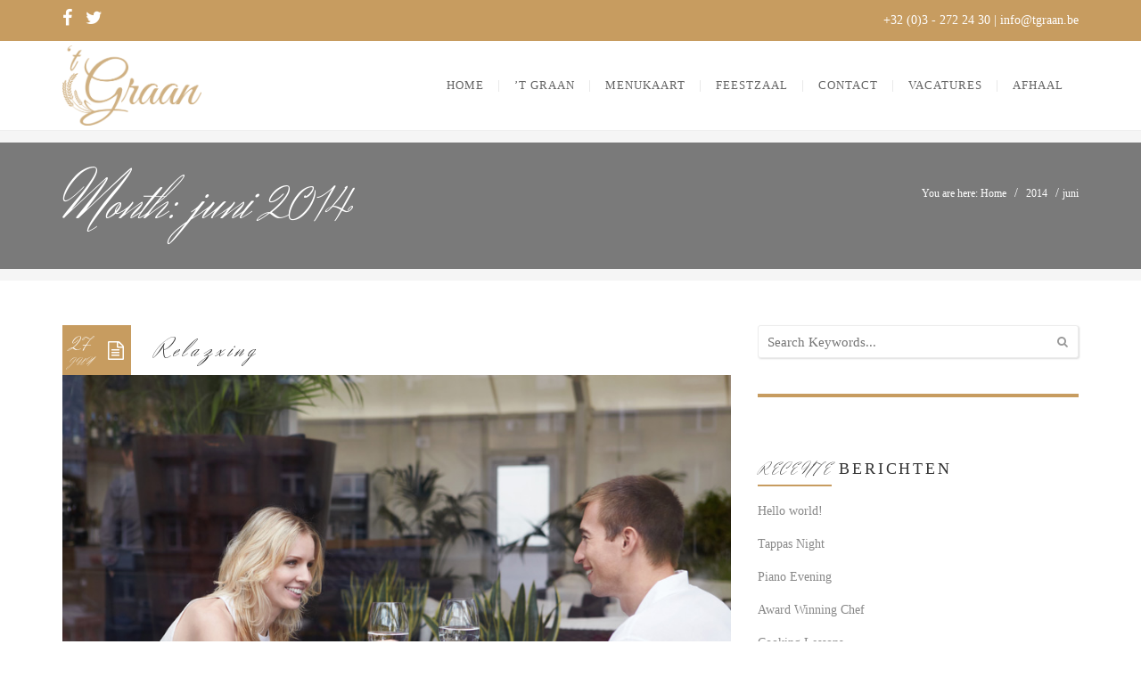

--- FILE ---
content_type: text/html; charset=UTF-8
request_url: https://www.tgraan.be/2014/06/
body_size: 149261
content:
<!DOCTYPE html>
<html lang="nl-NL">
<head>
	<meta content="IE=edge,chrome=1" http-equiv="X-UA-Compatible">
	<meta http-equiv="Content-Type" content="text/html; charset=utf-8"/>
    <meta name="viewport" content="width=device-width, initial-scale=1.0, minimum-scale=1">
		<style>.menu-content {
    display: block;
    width: 100%;
}
.cs-menuFood-content .price-food {
    text-align: right;
}
.cs_menu_position_left ul {
    float: right !important;
}
.cs-menuFood.cs-menuFood-images .cs-menuFood-content {
    padding: 0px 20px 0 20px !important;
}</style>	<style type="text/css">
    /* =========================================================
        Reset Body
    ========================================================= */
    body.csbody {
        color: #888;
        font-size: 14px;
    }
    #header-top .shopping_cart_dropdown,
    #header-top .shopping_cart_dropdown a {
        color: #888 !important;
    }
            .csbody:not(.home) #primary {
            padding: 0px 0px 0px 0px;
        }
            .csbody a {
        color: #c79c60;
    }
    .csbody a:hover, .csbody a:focus {
        color: #a37b44;
    }
    .csbody a.read-more-link, .csbody th a {
        color: #a37b44;
    }
    .csbody a.read-more-link:hover, .csbody th a:hover {
        color: #c79c60 !important;
    }
    .color-primary,
    .fc-toolbar .fc-left button:hover,
    .fc-toolbar .fc-right button:hover {
        color: #c79c60;
    }
    .cs-introlist .cs-introlist-image:hover .cs-introlist-title h3, .widget-cart-sidebar .cms-close {
        background: #c79c60;
    }
    /* =========================================================
        End Reset Body
    ========================================================= */
    /* =========================================================
        Start Typo
    ========================================================= */
    body h1 {
       font-size: 96px;
       color: #c79c60;
    }
    body h2 {
       font-size: 32px;
       color: #333333;
    }
    body h3  {
        font-size: 20px;
        color: #333333;
    }
    body h4 {
       font-size: 18px;
       color: #333333;
    }
    body h5 {
       font-size: 12px;
       color: #333333;
    }
    body h6 {
       font-size: 11px;
       color: #333333;
    }
    .page-title{
        color: #fff;
        font-size: 68px;
    }
    .page-title-style .page-title {
        color: ;
    }
    .cs-breadcrumbs, .cs-breadcrumbs a {
        color: #ffffff !important;
    }
    .page-title-style .cs-breadcrumbs, .page-title-style .cs-breadcrumbs a {
        color:  !important;
    }
    .cs-breadcrumbs a:hover, a.woocommerce-product-title:hover {
        color: #c79c60; !important;
    }
    .title-unblemished h3:before {
        background: #333333;
    }
    /* =========================================================
        End Typo
    ========================================================= */
    /* =========================================================
        Start Header
    ========================================================= */
    /* Header Color Option */
    #header-top {
        background: #c79c60 !important;
        color: #fff !important;
    }
    #header-top a {
        color: #fff !important;
    }
    #header-top a:hover {
        color: #fff !important;
    }
    #header-sticky, #sticky-nav-wrap .main-menu > li.menu-item-has-children > a:after {
        background-color: rgba(255, 255, 255, 1);
    }
    .sticky-header.fixed .cshero-logo img,
    .csbody #cs-header-custom-bottom.fixed-top .cs-logo img {
        height: 35px !important;
    }
    /*** Logo ***/
    .header-wrapper .logo a {
        padding: 5px 0 0 0;
    }
    #cshero-header .logo a img {
        max-height: 90px;
    }
    .menu-pages .menu > ul > li > a {
        line-height: 100px;
    }
    #cs-header-custom-bottom {
        height: 100px;
    }
    /*** End logo ***/
    /*** Start Main Menu ***/

        .main-menu > li:not(.menu-item-has-children):hover > a:before,
    .menu-pages .menu > ul > li:hover > a:before,
    .main-menu > li.current-menu-item > a:before,
    .main-menu > li.current-menu-parent > a:before,
    .main-menu > li.current_page_item > a:before,
    .main-menu > li.current-menu-ancestor > a:before
     {
        border-color: transparent transparent #c79c60;
        bottom: 31px;
    }
    .main-menu > li.menu-item-has-children:hover > a:before {
        border-color: #c79c60 transparent transparent;
        bottom: 31px;
    }
    .main-menu > li:not(.menu-item-has-children):hover > a:after,
    .menu-pages .menu > ul > li >:hover a:after,
    .main-menu > li.current-menu-item > a:after,
    .main-menu > li.current-menu-parent > a:after,
    .main-menu > li.current_page_item > a:after,
    .main-menu > li.current-menu-ancestor > a:after {
        background: #c79c60;
        bottom: 29px;
    }
    .main-menu > li.current-menu-item.menu-item-has-children > a:after,
    .main-menu > li.current-menu-parent.menu-item-has-children > a:after {
        background: #c79c60 !important;
        bottom: 29px;
    }
            #sticky-nav-wrap .main-menu > li:not(.menu-item-has-children):hover > a:before,
    #sticky-nav-wrap .main-menu > li.current-menu-item > a:before,
    #sticky-nav-wrap .main-menu > li.current-menu-parent > a:before,
    #sticky-nav-wrap .main-menu > li.current-menu-ancestor > a:before,
    #sticky-nav-wrap .main-menu > li.current_page_item > a:before,
    #cs-header-custom-bottom.fixed-top .main-menu > li:not(.menu-item-has-children):hover > a:before,
    #cs-header-custom-bottom.fixed-top .main-menu > li.current-menu-item > a:before,
    #cs-header-custom-bottom.fixed-top .main-menu > li.current-menu-parent > a:before,
    #cs-header-custom-bottom.fixed-top .main-menu > li.current_page_item > a:before,
    #cs-header-custom-bottom.fixed-top .main-menu > li.current-menu-ancestor > a:before {
        border-color: transparent transparent #c79c60;
        bottom: 8.5px;
    }
    #sticky-nav-wrap .main-menu > li.menu-item-has-children:hover > a:before,
    #cs-header-custom-bottom.fixed-top .main-menu > li.menu-item-has-children:hover > a:before {
        border-color: #c79c60 transparent transparent;
        bottom: 8.5px;
    }
    #sticky-nav-wrap .main-menu > li:not(.menu-item-has-children):hover > a:after,
    #sticky-nav-wrap .main-menu > li.current-menu-item > a:after,
    #sticky-nav-wrap .main-menu > li.current-menu-parent > a:after,
    #sticky-nav-wrap .main-menu > li.current-menu-ancestor > a:after,
    #sticky-nav-wrap .main-menu > li.current_page_item > a:after,
    #cs-header-custom-bottom.fixed-top .main-menu > li:not(.menu-item-has-children):hover > a:after,
    #cs-header-custom-bottom.fixed-top .main-menu > li.current-menu-item > a:after,
    #cs-header-custom-bottom.fixed-top .main-menu > li.current-menu-parent > a:after,
    #cs-header-custom-bottom.fixed-top .main-menu > li.current-menu-ancestor > a:after,
    #cs-header-custom-bottom.fixed-top .main-menu > li.current_page_item > a:after {
        background: #c79c60;
        bottom: 6.5px;
        top: inherit;
    }
            .cshero-menu-dropdown > ul > li > a, .header-btn > a {
        text-transform: uppercase;
    }
        .cshero-menu-dropdown > ul > li > a, .header-btn > a,
    .menu-pages .menu > ul > li > a {
        padding: 0 17px !important;
        font-size: 13px;
        letter-spacing:  !important;
    }
    .cshero-menu-dropdown > ul > li.menu-item-has-children:hover,
    .menu-pages .menu > ul > li.menu-item-has-children:hover {
        background: #f5f5f5;
    }
    .cshero-menu-dropdown > ul > li:after,
    .menu-pages .menu > ul > li > a:after {
        height: 13px;
    }

    .btn-navbar.navbar-toggle i:before {
        font-size: 13px;
    }
    .main-menu-left ul ul li a{
        color: #999 !important;
    }
    .main-menu-left ul ul li a:hover{
        color: #999 !important;
    }
        .cshero-menu-dropdown > ul > li.mega-menu-item > ul > li > ul > li ul {
      border-left: 3px solid #c79c60;
    }
        .main-menu-content, .main-menu > li.menu-item-has-children > a:after,
    .main-menu > li.current_page_item.menu-item-has-children:before,
    .main-menu > li.current-menu-item.menu-item-has-children:before {
        background: #FFFFFF !important;
    }

            ul.main-menu > li > a, #sticky-nav-wrap ul > li > a,
    .menu-pages .menu > ul > li > a,
    .btn-navbar.navbar-toggle i:before, .header-btn > a {
        color: #656565;
    }
    
        .main-menu > li:hover > a,
    .header-btn > a:hover, 
    .menu-pages .menu > ul > li:hover > a,
    .main-menu > li.current-menu-item > a,
    .main-menu > li.current-menu-ancestor > a,
    .main-menu > li.current-menu-parent > a,
    .main-menu > li.current_page_item > a,
    ul.sub-menu > li.current_page_item > a,
    .btn-navbar.navbar-toggle:hover i:before {
        color: #c79c60;
    }
    .main-menu > li.menu-item-has-children > a:hover,
    .menu-pages .menu > ul > li.menu-item-has-children > a:hover,
    .main-menu > li.current-menu-item.menu-item-has-children > a,
    .main-menu > li.current-menu-parent.menu-item-has-children > a,
    .main-menu > li.current_page_item.menu-item-has-children > a {
        border-bottom: none;
    }
    .main-menu > li > a:hover:before,
    .menu-pages .menu > ul > li > a:hover:before,
    .main-menu > li.current-menu-item > a:before,
    .main-menu > li.current-menu-parent > a:before,
    .main-menu > li.current_page_item > a:before {
      border-color: transparent transparent #c79c60;
    }
            .cshero-menu-dropdown > ul > li ul li,
    .cshero-menu-dropdown > ul > li.mega-menu-item > ul {
        background-color: #f5f5f5;
    }
    .cshero-menu-dropdown > ul > li > ul.mega-bg-image,
    .cshero-menu-dropdown > ul > li > ul.mega-bg-image ul {
        background-color: transparent;
    }
            .cshero-menu-dropdown > ul > li > ul li:hover,
    .cshero-menu-dropdown > ul > li.mega-menu-item > ul > li > ul > li ul {
        background-color: #f5f5f5;
    }
    .cshero-menu-dropdown > ul > li > ul.mega-bg-image li:hover {
        /*background-color: transparent;*/
    }
            .cshero-menu-dropdown ul ul li a {
        color: #999;
        font-size: 13px;
    }
            .cshero-menu-dropdown li.nomega-menu-item ul li {
        border-bottom: none;
    }
    .cshero-menu-dropdown li.mega-menu-item ul li {
        /*border-bottom: 1px dashed #eeeeee;*/
        border-bottom: none;
    }
        .cshero-menu-dropdown li.nomega-menu-item ul li a {
        border-bottom: 1px solid #eeeeee;
    }
    .cshero-menu-dropdown > ul > li.mega-menu-item > ul.colimdi > li > a {
        color: #a37b44;
    }
    .cshero-menu-dropdown > ul > li ul li a:before {
      border-color: transparent transparent transparent #c79c60;
    }

    /*** End Main Menu ***/
    /*** Start Main Menu Sticky ***/
    .sticky-header-left .main-menu-left ul ul li a{
        color: #999 !important;
    }
    .sticky-header.fixed .cshero-menu-dropdown > ul > li > a,
    .sticky-header.fixed .menu-pages .menu > ul > li > a,
    .csbody #cs-header-custom-bottom.fixed-top .main-menu > li > a,
    #cs-header-custom-bottom.fixed-top {
        height: 55px;
        line-height: 55px;
    }
    .csbody #cs-header-custom-bottom.fixed-top .cs-logo a {
        line-height: 55px !important;
        padding: 0 !important;
    }
    #sticky-nav-wrap ul > li.current-menu-item > a,
    #sticky-nav-wrap ul > li.current_page_item > a,
    #sticky-nav-wrap ul > li:hover > a {
        color: #c79c60 !important;
    }
    #sticky-nav-wrap ul > li.menu-item-has-children:hover {
        background: #f5f5f5;
    }
    #sticky-nav-wrap ul > li > a {
        color: #656565 ;
    }
    .sticky-menu .cshero-menu-dropdown ul ul li:hover,
    .sticky-menu .cshero-menu-dropdown > ul > li.mega-menu-item > ul > li > ul > li ul {
        background-color: #f5f5f5 !important;
    }
    .sticky-menu .cshero-menu-dropdown li.nomega-menu-item ul li {
        border-bottom: none;
    }
    .sticky-menu .cshero-menu-dropdown ul ul li a {
        color: #999;
    }
    /*** End Main Menu Sticky ***/
    /***** Mega Menu ****/
    .cshero-menu-dropdown > ul > li ul {
        border-bottom: 5px solid #c79c60;
    }
    #cs-header-custom-bottom.menu-up .cshero-menu-dropdown > ul > li ul {
        border-bottom: none;
        border-top: 5px solid #c79c60;
    }
    .cs_mega_menu li.mega-menu-item > ul {
        border-bottom: 9px solid #c79c60;
    }
    #wp-consilium.meny-top .control .cs_close {
        border-bottom: 1px solid #c79c60;
    }
    /* =========================================================
        End Header
    =========================================================*/

    /* =========================================================
        Start Primary
    =========================================================*/
        .content-area form {
        background-color: #ffffff;
    }
            .content-area form {
        color: #333;
    }
            .content-area form {
        border-color: #d2d2d2;
    }
        /* Content Area */
    .content-area {
        background: #ffffff !important;
        padding: 0px 0px 0px 0px !important;
        margin:  !important;
    }
    /* =========================================================
        End Primary
    =========================================================*/
    /* =========================================================
        Blog Post
    =========================================================*/
    .cs-blog-info, .cs-image-parallax.box-primary .cs-box, .mfp-wrap .mfp-figure .mfp-close {
        background: #c79c60;
    }
    .cs-blog-title h3, .cs-blog-info li a:hover {
        color: #c79c60;
    }
    .tag-sticky .cs-blog .cs-blog-header .cs-blog-thumbnail:before,
    .sticky .cs-blog .cs-blog-header .cs-blog-thumbnail:before {
        border-color: #c79c60 transparent transparent #c79c60;
    }
    .rtl .tag-sticky .cs-blog .cs-blog-header .cs-blog-thumbnail:before,
    .rtl .sticky .cs-blog .cs-blog-header .cs-blog-thumbnail:before {
        border-color: #c79c60 #c79c60 transparent transparent;
    }
    .rtl .cs-blog .cs-blog-info li + li {
        border-left: none;
        border-right: 1px solid #a37b44;
    }
    /* =========================================================
        End Blog Post
    =========================================================*/
    /* =========================================================
        Start Title and Module
    =========================================================*/
    .title-preset2 h3 {
        color: #a37b44;
    }
    .title-preset1 h3, .title-style-colorprimary-retro h3,
    .title-style-colorprimary-retro2 h3,
    .single-product #content .related.products > h2  {
        color: #c79c60 !important;
    }
    /* =========================================================
        End Title Module
    =========================================================*/
    /* ==========================================================================
    Start Sidebar Styles
    ========================================================================== */
    h3.comments-title span, .cs-menuFood .cs-menuFood-header h3.cs-post-title a,
    #primary-sidebar .wg-title .title-line, h3.comment-reply-title span,
    .cs-menuFood.cs-menuFood-images .cs-menuFood-header h3.cs-post-title {
        border-bottom: 2px solid #c79c60;
    }
    /* ==========================================================================
    End Sidebar Styles
    ========================================================================== */

    /* =========================================================
        Start Page Inner Primary
    =========================================================*/
    article.team, .single-portfolio .cs-portfolio-meta, .cs-pricing .cs-pricing-item h3.cs-pricing-title{
        background: #a37b44;
    }

    /* =========================================================
        End Page Inner Primary
    =========================================================*/
    /**** RGBA ****/
    .cs-portfolio .cs-portfolio-item:hover .cs-portfolio-details,
    .cs-portfolio.cs-portfolio-style3 .cs-mainpage:hover:before {
        background: rgba(199, 156, 96, 0.8);
    }
    .cs-recent-post.style-3 .cs-recent-post-title a {
       background: rgba(163, 123, 68, 0.6);
    }
    .wpb_row.vc_row-fluid.bg-overlay-preset:before {
        background: rgba(163, 123, 68, 0.9);
    }
    /**** End RGBA ****/
    /* =========================================================
        Start Button Style
    =========================================================*/
    .csbody  button, .csbody .button, .csbody .btn,
    .csbody input[type="submit"],
    .csbody #submit,
    .csbody .added_to_cart,
    a.comment-reply-link,
    .csbody.woocommerce #respond input#submit.alt, 
    .csbody.woocommerce a.button.alt, 
    .csbody.woocommerce button.button.alt, 
    .csbody.woocommerce input.button.alt,
    .csbody.woocommerce button,
    .csbody.woocommerce a.wc-forward,
    .csbody.woocommerce .button,
    .csbody.woocommerce .submit,
    .woocommerce-page #wrapper .button,
    .woocommerce-page #wrapper button,
    .woocommerce-page #wrapper input[type="submit"],
    .woocommerce-page #wrapper .button.alt,
    .woocommerce-page #wrapper button.alt,
    .woocommerce-page #wrapper .button.alt.disabled,
    .woocommerce-page #wrapper button.alt.disabled,
    .woocommerce-page #wrapper a.button,
    .woocommerce-page #wrapper #respond input#submit,
    .woocommerce-page #wrapper input.button:disabled,
    .woocommerce-page #wrapper input.button.disabled,
    .woocommerce-page #wrapper input.button[disabled]:disabled,
    .wpb_wrapper .woocommerce .products .product .button {
                    background-color: #c79c60;
                            color: #fff;
                            border-color: #a37b44;
                            border-width: 3px;
                            border-style: solid;
                            border-radius: 5px;
            -webkit-border-radius: 5px;
            -moz-border-radius: 5px;
            -ms-border-radius: 5px;
            -o-border-radius: 5px;
                            border-top: none!important;
                            border-left: none!important;
                                    border-right: none!important;
                                    padding: 12px 14px 9px 14px;
                            font-size: 13px;
                    }
    .csbody .btn:hover,
    .csbody .btn:focus,
    .csbody .button:hover,
    .csbody button:hover,
    .csbody .button:focus,
    .csbody button:focus,
    .csbody input[type="submit"]:hover,
    .csbody input[type="submit"]:focus,
    .csbody #submit:hover,
    .csbody #submit:focus,
    .csbody .added_to_cart:hover,
    .csbody .added_to_cart:focus,
    a.comment-reply-link:hover,
    a.comment-reply-link:focus,
    .csbody.woocommerce button:hover,
    .csbody.woocommerce .button:hover,
    .csbody.woocommerce #respond input#submit.alt:hover,
    .csbody.woocommerce a.button.alt:hover,
    .csbody.woocommerce button.button.alt:hover,
    .csbody.woocommerce input.button.alt:hover,
    .csbody.woocommerce a.wc-forward:hover,
    .csbody.woocommerce .submit:hover,
    .woocommerce-page #wrapper button:hover,
    .woocommerce-page #wrapper input[type="submit"]:hover,
    .woocommerce-page #wrapper .button.alt:hover,
    .woocommerce-page #wrapper button.alt:hover,
    .woocommerce-page #wrapper .button.alt.disabled,
    .woocommerce-page #wrapper button.alt.disabled,
    .woocommerce-page #wrapper a.button:hover,
    .woocommerce-page #wrapper #respond input#submit:hover,
    .woocommerce-page #wrapper input.button:disabled:hover,
    .woocommerce-page #wrapper input.button.disabled:hover,
    .woocommerce-page #wrapper input.button[disabled]:disabled:hover,
    .wpb_wrapper .woocommerce .products .product .button {
                    background-color: #a37b44;
                            color: #fff;
                            border-color: #a37b44;
            }
    .csbody .btn.btn-readmore {
                    border-left: 3px solid #a37b44 !important;
                border-bottom: none;
    }
    .csbody .btn.btn-readmore:hover {
        background: #c79c60;
    }
    .csbody .btn.btn-default {
        border-color: #a37b44;
    }
    .csbody .btn.btn-default-alt {
        background: transparent;
        border: 2px solid #a37b44 !important;
        color: #a37b44;
    }
    .csbody .btn.btn-default-alt:hover,
    .csbody .btn.btn-default-alt:focus {
        color: #a37b44;
        background: rgba(163, 123, 68, 0.3);
    }
    .csbody .btn.btn-primary {
        border-color: #a37b44;
        background: #c79c60;
        color: #fff;
    }
    .csbody .btn.btn-primary:hover,
    .csbody .btn.btn-primary:focus {
        border-color: #a37b44;
        background: #a37b44;
        color: #fff;
    }
    .csbody .btn-primary-alt, .csbody input[type="submit"].btn-primary-alt {
        background: transparent;
        border: 2px solid #a37b44 !important;
        color: #a37b44;
    }
    .csbody .btn-primary-alt:hover,
    .csbody .btn-primary-alt:focus,
    .csbody .btn-primary-alt-style2:hover,
    .csbody .btn-primary-alt-style2:focus {
        color: #a37b44!important;
        background: rgba(163, 123, 68, 0.3)!important;
    }
    .csbody .btn.btn-trans:hover,
    .csbody .btn.btn-trans:focus {
        background: rgba(199, 156, 96, 0.3);
    }
    .csbody .btn.btn-trans:hover,
    .csbody .btn.btn-trans:focus,
    .csbody .cs-latest-twitter .bx-controls-direction a:hover {
        background: #c79c60;
    }
    /* =========================================================
        End Button Style
    =========================================================*/
    /* =========================================================
        Start Short Code
    =========================================================*/
    /*** High light ***/
    .cs-highlight-style-1 {
         background: #c79c60;
    }
    .cs-highlight-style-2 {
        background: #a37b44;
    }
    /**** Drop Caps ****/
    .cs-carousel-post-read-more a,
    .readmore.main-color {
        color: #a37b44 !important;
    }
    .readmore.main-color:hover {
        color: #c79c60 !important;
    }
    /* ==========================================================================
      Start Comment
    ========================================================================== */
    #comments .comment-list .comment-meta a,
    .cs-navigation .page-numbers {
        color: #888;
    }
    .widget_categories ul li.cat-item a,
    .widget_nav_menu ul li a,
    .widget_meta ul li a,
    .widget_archive ul li a,
    .widget_meta ul li a,
    .widget_calendar #wp-calendar tbody td a,
    .widget_pages ul li a,
    .cs-recent-post-v1 ul li a, 
    .widget_recent_comments ul li a, 
    .primary-sidebar .widget_recent_entries ul li a {
        color: #888;
    }
    .widget_calendar #wp-calendar tbody td:hover,
    .widget_meta ul li a:hover,
    .widget_categories ul li a:hover,
    .cs-recent-post-v1 ul li a:hover, 
    .widget_recent_comments ul li a:hover, 
    .primary-sidebar .widget_recent_entries ul li a:hover {
        color: #c79c60;
    }
    .widget_calendar #wp-calendar tbody td.pad {
        background: transparent;
    }
    /** update category woo **/
    /* ==========================================================================
      End Comment
    ========================================================================== */
    /* ==========================================================================
      Block Quotes
    ========================================================================== */
    blockquote {
        border-left: 3px solid #c79c60 !important;
    }
    .rtl blockquote {
        border-left: none;
        border-right: 3px solid #c79c60;
    }
    .cs-quote-style-1:before, .cs-quote-style-3:before,
    .cs-quote-style-1:after, .cs-quote-style-3:after {
        color: #c79c60;
    }
    .cs-quote-style-3, .cs-quote-style-2 {
        border-left: 10px solid #c79c60;
    }
    .rtl .cs-quote-style-3, .rtl .cs-quote-style-2 {
        border-left: none;
        border-right: 10px solid #c79c60;
    }
    /* =========================================================
        End Short Code
    =========================================================*/

    /*Start All Style Widget WP*/
    .tagcloud a:hover {
        background: #c79c60;;
    }
    .primary-sidebar [class*="widget_"],
    .primary-sidebar [class^="widget_"],
    .primary-sidebar .widget {
        border-bottom: 4px solid #c79c60;
     }
    /*End All Style Widget WP*/

    .cs-blog-header h3.cs-blog-title a:hover, .cs-blog .cs-blog-info li,
    .cs-team-content .cs-team-social a:hover i, .connect-width li a:hover i,
    a.twitter_time, .cs-latest-twitter .cs-desc a,
    .title-preset2 h3.ww-title, .title-preset2 h3.cs-title {
        color: #a37b44 !important;
    }
    .cs-carousel-style-3 .cs-carousel-post-icon:hover:before {
        background: #a37b44 !important;
    }
    /* =========================================================
        Start Reset Input
    =========================================================*/
    input[type='text']:active,
    input[type='text']:focus,
    input[type="password"]:active,
    input[type="password"]:focus,
    input[type="datetime"]:active,
    input[type="datetime"]:focus,
    input[type="datetime-local"]:active,
    input[type="datetime-local"]:focus,
    input[type="date"]:active,
    input[type="date"]:focus,
    input[type="month"]:active,
    input[type="month"]:focus,
    input[type="time"]:active,
    input[type="time"]:focus,
    input[type="week"]:active,
    input[type="week"]:focus,
    input[type="number"]:active,
    input[type="number"]:focus,
    input[type="email"]:active,
    input[type="email"]:focus,
    input[type="url"]:active,
    input[type="url"]:focus,
    input[type="search"]:active,
    input[type="search"]:focus,
    input[type="tel"]:active,
    input[type="tel"]:focus,
    input[type="color"]:active,
    input[type="color"]:focus,
    textarea:focus {
        border: 1px solid #c79c60 !important;
    }
    .navbar-toggle, .cs-team .cs-team-featured-img:hover .circle-border {
        border: 1px solid #a37b44 !important;
    }
    .wpb_tabs li.ui-tabs-active a.ui-tabs-anchor {
        border: 1px solid #c79c60 !important;
    }
    .tagcloud a:hover,
    .post .cs-post-meta, .post .cs-post-header .date-type .date-box,
    .cs-carousel-container .cs-carousel-header .cs-carousel-post-date,
    .cs-carousel-style-2 .cs-carousel-post-icon,
    .cs-carousel-style-2.cs-carousel-style-3 .cs-carousel-post-icon:before, .bg-preset,
    .cs-carousel .carousel-control, .box-2, #cs_portfolio_filters ul li:hover a,
    #cs_portfolio_filters ul li.active a, .gallery-filters a:hover, .gallery-filters a.active,
    ul.cs_list_circle li:before, ul.cs_list_circleNumber li:before,
    .cs-pricing .cs-pricing-item .cs-pricing-button:hover a,
    .cs-blog .mejs-controls .mejs-time-rail .mejs-time-current, ins,
    .cs-blog .mejs-controls .mejs-horizontal-volume-slider .mejs-horizontal-volume-current,
    .cs-navigation .page-numbers:hover, .cs-navigation .page-numbers.current,
   .cs-portfolio.cs-portfolio-style2 .cs-portfolio-header:hover .cs-portfolio-meta,
    .cs-recent-post.style-3 .cs-title, .title-line-bottom .wpb_wrapper > h3:before,
    .cs-carousel-events-date, .cs-carousel-style-3 .cs-carousel-post-icon:before,
    .cs-latestEvents .cs-eventHeader:before, .cs-transformEvents .cs-eventHeader:before,
    .cs-latestEvents .cs-eventHeader:after, .cs-transformEvents .cs-eventHeader:after,
    .cs-latestEvents .cs-eventHeader, .cs-transformEvents .cs-eventHeader,
    input[type="radio"] + span:after, .cs-blog .date-box,
    .csbody .xdsoft_datetimepicker .xdsoft_calendar td:hover,
    .csbody .xdsoft_datetimepicker .xdsoft_timepicker .xdsoft_time_box > div > div:hover,
    .modal-header .close span:hover,
    .xdsoft_datetimepicker .xdsoft_calendar td.xdsoft_default, .xdsoft_datetimepicker .xdsoft_calendar td.xdsoft_current,
    .xdsoft_datetimepicker .xdsoft_timepicker .xdsoft_time_box > div > div.xdsoft_current, .cs-contact-social li:hover i  {
        background: #c79c60 !important;
    }
    .cs-transformEvents:hover .cs-eventHeader:before,
    .cs-transformEvents:hover .cs-eventHeader:after,
    .cs-transformEvents:hover .cs-eventHeader {
        background: #a37b44 !important;
    }
    .cs-blog .mejs-controls .mejs-time-rail .mejs-time-loaded,
    .cs-blog .mejs-controls .mejs-time-rail .mejs-time-total,
    .cs-blog .mejs-controls .mejs-horizontal-volume-slider .mejs-horizontal-volume-total {
        background: #a37b44;
    }
    .sh-list-comment .post-holder a:hover,
    .post .cs-post-header .cs-post-title a:hover,
    .cs-breadcrumbs ul.breadcrumbs li a:hover,
    .logo-text strong:nth-child(1),
    #cs_portfolio_filters ul li.active a,
    .cs-carousel-body .cs-carousel-post-title h2.entry-title a:hover,
    .cs-carousel-post .cs-nav a:hover:before,
    .cs-carousel-events .cs-nav a:hover:before,
    .cs-carousel-container .cs-carousel-details a i,
    #footer-bottom ul.menu li a:hover, #footer-bottom ul.obtheme_mega_menu li a:hover,
    ul.cs_list_number li:before,
    .back-to-demo a:hover, .back-to-demo a:focus,
    .cs-portfolio-item .cs-portfolio-details .cs-portfolio-meta h3, .cs-portfolio-item .cs-portfolio-list-details li a:hover,
    .single-portfolio .cs-portfolio-item h5.title-pt, .cs-nav li a:hover:before,
    .tools-menu i, .back-to-demo i, .tools-menu:hover, .back-to-demo:hover
    .header-v7 #header-top h3.wg-title, .cs-eventCount-content #event_countdown span:nth-child(1),
    input[type="checkbox"] + span:after, .cs-blog .cs-blog-quote .icon-left:before,
    .cs-blog .cs-blog-quote .icon-right:after, .cs-menuFood.cs-menuFood-images.layout2 .price-food span  {
        color: #c79c60 !important;
    }
    .single-portfolio .cs-portfolio-item .cs-portfolio-list-details li h5,
    h1.entry-title, h3.wg-title, .cs-title,
    .comment-body .fn, span.star, span.Selectoptions:after,
    .cs-blog-media .carousel-control.left:hover,
    .cs-blog-media .carousel-control.right:hover,
    .single-team .cs-item-team .cs-team-social li:hover a,
    blockquote > p:before, blockquote > p:after,
    .meny-top .meny-sidebar .cs_close:before,
    .meny-top .meny-sidebar .cs_close:hover:after,
    .cs-carousel-event-style1 .cs-event-meta .cs-event-time i,
    .cs-carousel-style-3 .cs-carousel-header-feature h3,
    .cs-blog .cs-blog-header .cs-blog-title a:hover,
    .cs-menuFood .cs-menuFood-header h3.cs-post-title a:hover, .color-primary,
    .rev_slider .tp-leftarrow.custom:before,
    #wrapper .woocommerce .woocommerce-info:before, #wrapper .woocommerce-page .woocommerce-info:before,
    .rev_slider .tp-rightarrow.custom:before, .header-wrapper .header-v3 .cshero-dropdown > li:hover > a, .header-wrapper .header-v3 .cshero-dropdown > li.current-menu-item > a, .header-wrapper .header-v3 .cshero-dropdown > li.current-menu-parent > a {
        color: #c79c60;
    }
    .cs-blog .mejs-container .mejs-controls .mejs-time span,
    .cs-navigation .prev.page-numbers:before,
    .cs-navigation .next.page-numbers:after,
    .tweets-container ul li:before,
    .cs-team .cs-title,
    .cs-team.cs-team-style-1 .cs-team-title a {
        color: #a37b44;
    }
    .cs-testimonial .cs-testimonial-header h3.cs-title {
        color: #a37b44 !important;
    }
    #primary .woocommerce-message, .woocommerce-page .woocommerce-message, #primary .woocommerce-info, .woocommerce-page .woocommerce-info {
        border-color: #c79c60 !important;
    }
    /* =========================================================
        Start Reset Input
    =========================================================*/
    /* ==========================================================================
    Start carousel latest work style1
    ========================================================================== */
    .title-line .ww-title .line, .title-line .wg-title span,
    .cs-carousel-post h3.cs-title span.line,
    .cs-carousel-portfolio h3.cs-title span.line,
    .cs-title .line {
        -webkit-box-shadow: 0 1px 0 #c79c60;
           -moz-box-shadow: 0 1px 0 #c79c60;
            -ms-box-shadow: 0 1px 0 #c79c60;
             -o-box-shadow: 0 1px 0 #c79c60;
                box-shadow: 0 1px 0 #c79c60;
    }
    .cs-carousel-post .cs-carousel-header:hover:before,
    .cs-carousel-portfolio .cs-carousel-header:hover:before {
        background: rgba(199, 156, 96, 0.7);
    }
    .cs-carousel-post .cs-carousel-body h3.cs-carousel-title a,
    .cs-carousel-post.cs-carousel-post-default2 h3.cs-carousel-title a,
    .cs-carousel-post .cs-header .cs-title,
    .cs-carousel-portfolio .cs-carousel-body h3.cs-carousel-title a,
    .cs-carousel-portfolio.cs-carousel-post-default2 h3.cs-carousel-title a,
    .cs-carousel-portfolio .cs-header .cs-title, .search .page-header .page-title,
    .error404 .page-header .page-title {
        color: #a37b44;
    }
    .cs-carousel-post.cs-carousel-post-default2.cs-style-retro h3.cs-carousel-title a,
    .tp-leftarrow .tp-arr-allwrapper:before, .tp-rightarrow .tp-arr-allwrapper:before,
    .sub-menu {
        color: #c79c60;
    }
    ul.product-categories li a:hover {
        color: #c79c60;
    }
    /* ==========================================================================
    End carousel latest work style1
    ========================================================================== */
    /* =========================================================
      Portfolio Details
    =========================================================*/
    .single-portfolio .cs-portfolio-item .cs-portfolio-details .cs-portfolio-meta ul.cs-social i:hover,
    .cs-social li a:hover i,  {
        color: #a37b44;
    }
    /* =========================================================
      Menu Food
    =========================================================*/

    /* =========================================================
        Start Footer
    =========================================================*/
    #footer-top {
        background-color: #f5f5f5;
        color: #999999;
    }
    #footer-top h3.wg-title {
        color: #333333 !important;
    }
    #footer-top a {
        color: #999999 !important;
    }
    #footer-top a:hover {
        color: #c79c60 !important;
    }

    #footer-bottom {
        background-color: #222222;
        color: #888888;
    }
    #footer-bottom h3.wg-title {
        color:  !important;
    }
    #footer-bottom a {
        color: #888888 !important;
    }
    #footer-bottom a:hover {
        color: #c79c60 !important;
    }

        #footer-top {
        padding: 40px 0px;
        margin: 0px;
    }
            #footer-bottom {
        padding: 14px 0;
        margin: 0;
    }
        /* =========================================================
        End Footer Top
    =========================================================*/

    /* ==========================================================================
      Start Carousel For NUVO
    ========================================================================== */
    .cs-carousel-container .cs-carousel-details .cs-zoom-images a,
    .cs-carousel-container .cs-carousel-details .cs-read-more a {
        border: 1px solid #c79c60;
    }
    .cs-carousel-container .cs-carousel-details .cs-zoom-images a:hover,
    .cs-carousel-container .cs-carousel-details .cs-read-more a:hover {
        background: #c79c60;
    }
    .cs-menuFood-footer .feature-icon span {
        border-color: transparent transparent #c79c60 #c79c60;
    }
    .rtl .cs-menuFood-footer .feature-icon span {
        border-color: transparent #c79c60 #c79c60 transparent;
    }
    #header-top .shopping_cart_dropdown {
        border-bottom: 5px solid #c79c60;
    }
    .widget_price_filter .price_slider_wrapper .button {
        border: 2px solid #c79c60 !important;
        color: #c79c60 !important;
    }
    .widget_price_filter .price_slider_wrapper .button:hover {
        background: rgba(199, 156, 96, 0.3) !important;
    }
    .woocommerce .widget_price_filter .ui-slider .ui-slider-handle,
    .woocommerce-page .widget_price_filter .ui-slider .ui-slider-handle,
    .woocommerce .widget_price_filter .ui-slider .ui-slider-range,
    .woocommerce-page .widget_price_filter .ui-slider .ui-slider-range,
    .cs-shopcarousel-style-1-shop .add_to_cart_button:hover {
        background: #c79c60 !important;
    }
    /* ==========================================================================
      End Carousel For NUVO
    ========================================================================== */
    .csbody .picker__day--today::before {
        border-top: 0.5em solid #c79c60;
    }
    .csbody .picker__day--selected, .picker__day--selected:hover, 
    .csbody .picker--focused .picker__day--selected {
        background: #c79c60 !important;
    }
    .csbody .picker__day--highlighted {
        border-color: #c79c60;
    }
    .csbody .picker__day--infocus:hover, .csbody .picker__day--outfocus:hover {
        background: rgba(199, 156, 96, 0.8) !important;
    }
</style>
<!--End Preset -->	<title>juni 2014 &#8211; Brasserie &#039;t Graan</title>
<meta name='robots' content='max-image-preview:large' />
<link rel='dns-prefetch' href='//fonts.googleapis.com' />
<link rel="alternate" type="application/rss+xml" title="Brasserie &#039;t Graan &raquo; feed" href="https://www.tgraan.be/feed/" />
<link rel="alternate" type="application/rss+xml" title="Brasserie &#039;t Graan &raquo; reactiesfeed" href="https://www.tgraan.be/comments/feed/" />
<script type="text/javascript">
/* <![CDATA[ */
window._wpemojiSettings = {"baseUrl":"https:\/\/s.w.org\/images\/core\/emoji\/15.0.3\/72x72\/","ext":".png","svgUrl":"https:\/\/s.w.org\/images\/core\/emoji\/15.0.3\/svg\/","svgExt":".svg","source":{"concatemoji":"https:\/\/www.tgraan.be\/wp-includes\/js\/wp-emoji-release.min.js?ver=6.6.2"}};
/*! This file is auto-generated */
!function(i,n){var o,s,e;function c(e){try{var t={supportTests:e,timestamp:(new Date).valueOf()};sessionStorage.setItem(o,JSON.stringify(t))}catch(e){}}function p(e,t,n){e.clearRect(0,0,e.canvas.width,e.canvas.height),e.fillText(t,0,0);var t=new Uint32Array(e.getImageData(0,0,e.canvas.width,e.canvas.height).data),r=(e.clearRect(0,0,e.canvas.width,e.canvas.height),e.fillText(n,0,0),new Uint32Array(e.getImageData(0,0,e.canvas.width,e.canvas.height).data));return t.every(function(e,t){return e===r[t]})}function u(e,t,n){switch(t){case"flag":return n(e,"\ud83c\udff3\ufe0f\u200d\u26a7\ufe0f","\ud83c\udff3\ufe0f\u200b\u26a7\ufe0f")?!1:!n(e,"\ud83c\uddfa\ud83c\uddf3","\ud83c\uddfa\u200b\ud83c\uddf3")&&!n(e,"\ud83c\udff4\udb40\udc67\udb40\udc62\udb40\udc65\udb40\udc6e\udb40\udc67\udb40\udc7f","\ud83c\udff4\u200b\udb40\udc67\u200b\udb40\udc62\u200b\udb40\udc65\u200b\udb40\udc6e\u200b\udb40\udc67\u200b\udb40\udc7f");case"emoji":return!n(e,"\ud83d\udc26\u200d\u2b1b","\ud83d\udc26\u200b\u2b1b")}return!1}function f(e,t,n){var r="undefined"!=typeof WorkerGlobalScope&&self instanceof WorkerGlobalScope?new OffscreenCanvas(300,150):i.createElement("canvas"),a=r.getContext("2d",{willReadFrequently:!0}),o=(a.textBaseline="top",a.font="600 32px Arial",{});return e.forEach(function(e){o[e]=t(a,e,n)}),o}function t(e){var t=i.createElement("script");t.src=e,t.defer=!0,i.head.appendChild(t)}"undefined"!=typeof Promise&&(o="wpEmojiSettingsSupports",s=["flag","emoji"],n.supports={everything:!0,everythingExceptFlag:!0},e=new Promise(function(e){i.addEventListener("DOMContentLoaded",e,{once:!0})}),new Promise(function(t){var n=function(){try{var e=JSON.parse(sessionStorage.getItem(o));if("object"==typeof e&&"number"==typeof e.timestamp&&(new Date).valueOf()<e.timestamp+604800&&"object"==typeof e.supportTests)return e.supportTests}catch(e){}return null}();if(!n){if("undefined"!=typeof Worker&&"undefined"!=typeof OffscreenCanvas&&"undefined"!=typeof URL&&URL.createObjectURL&&"undefined"!=typeof Blob)try{var e="postMessage("+f.toString()+"("+[JSON.stringify(s),u.toString(),p.toString()].join(",")+"));",r=new Blob([e],{type:"text/javascript"}),a=new Worker(URL.createObjectURL(r),{name:"wpTestEmojiSupports"});return void(a.onmessage=function(e){c(n=e.data),a.terminate(),t(n)})}catch(e){}c(n=f(s,u,p))}t(n)}).then(function(e){for(var t in e)n.supports[t]=e[t],n.supports.everything=n.supports.everything&&n.supports[t],"flag"!==t&&(n.supports.everythingExceptFlag=n.supports.everythingExceptFlag&&n.supports[t]);n.supports.everythingExceptFlag=n.supports.everythingExceptFlag&&!n.supports.flag,n.DOMReady=!1,n.readyCallback=function(){n.DOMReady=!0}}).then(function(){return e}).then(function(){var e;n.supports.everything||(n.readyCallback(),(e=n.source||{}).concatemoji?t(e.concatemoji):e.wpemoji&&e.twemoji&&(t(e.twemoji),t(e.wpemoji)))}))}((window,document),window._wpemojiSettings);
/* ]]> */
</script>
<style id='wp-emoji-styles-inline-css' type='text/css'>

	img.wp-smiley, img.emoji {
		display: inline !important;
		border: none !important;
		box-shadow: none !important;
		height: 1em !important;
		width: 1em !important;
		margin: 0 0.07em !important;
		vertical-align: -0.1em !important;
		background: none !important;
		padding: 0 !important;
	}
</style>
<link rel='stylesheet' id='wp-block-library-css' href='https://www.tgraan.be/wp-includes/css/dist/block-library/style.min.css?ver=6.6.2' type='text/css' media='all' />
<style id='classic-theme-styles-inline-css' type='text/css'>
/*! This file is auto-generated */
.wp-block-button__link{color:#fff;background-color:#32373c;border-radius:9999px;box-shadow:none;text-decoration:none;padding:calc(.667em + 2px) calc(1.333em + 2px);font-size:1.125em}.wp-block-file__button{background:#32373c;color:#fff;text-decoration:none}
</style>
<style id='global-styles-inline-css' type='text/css'>
:root{--wp--preset--aspect-ratio--square: 1;--wp--preset--aspect-ratio--4-3: 4/3;--wp--preset--aspect-ratio--3-4: 3/4;--wp--preset--aspect-ratio--3-2: 3/2;--wp--preset--aspect-ratio--2-3: 2/3;--wp--preset--aspect-ratio--16-9: 16/9;--wp--preset--aspect-ratio--9-16: 9/16;--wp--preset--color--black: #000000;--wp--preset--color--cyan-bluish-gray: #abb8c3;--wp--preset--color--white: #ffffff;--wp--preset--color--pale-pink: #f78da7;--wp--preset--color--vivid-red: #cf2e2e;--wp--preset--color--luminous-vivid-orange: #ff6900;--wp--preset--color--luminous-vivid-amber: #fcb900;--wp--preset--color--light-green-cyan: #7bdcb5;--wp--preset--color--vivid-green-cyan: #00d084;--wp--preset--color--pale-cyan-blue: #8ed1fc;--wp--preset--color--vivid-cyan-blue: #0693e3;--wp--preset--color--vivid-purple: #9b51e0;--wp--preset--gradient--vivid-cyan-blue-to-vivid-purple: linear-gradient(135deg,rgba(6,147,227,1) 0%,rgb(155,81,224) 100%);--wp--preset--gradient--light-green-cyan-to-vivid-green-cyan: linear-gradient(135deg,rgb(122,220,180) 0%,rgb(0,208,130) 100%);--wp--preset--gradient--luminous-vivid-amber-to-luminous-vivid-orange: linear-gradient(135deg,rgba(252,185,0,1) 0%,rgba(255,105,0,1) 100%);--wp--preset--gradient--luminous-vivid-orange-to-vivid-red: linear-gradient(135deg,rgba(255,105,0,1) 0%,rgb(207,46,46) 100%);--wp--preset--gradient--very-light-gray-to-cyan-bluish-gray: linear-gradient(135deg,rgb(238,238,238) 0%,rgb(169,184,195) 100%);--wp--preset--gradient--cool-to-warm-spectrum: linear-gradient(135deg,rgb(74,234,220) 0%,rgb(151,120,209) 20%,rgb(207,42,186) 40%,rgb(238,44,130) 60%,rgb(251,105,98) 80%,rgb(254,248,76) 100%);--wp--preset--gradient--blush-light-purple: linear-gradient(135deg,rgb(255,206,236) 0%,rgb(152,150,240) 100%);--wp--preset--gradient--blush-bordeaux: linear-gradient(135deg,rgb(254,205,165) 0%,rgb(254,45,45) 50%,rgb(107,0,62) 100%);--wp--preset--gradient--luminous-dusk: linear-gradient(135deg,rgb(255,203,112) 0%,rgb(199,81,192) 50%,rgb(65,88,208) 100%);--wp--preset--gradient--pale-ocean: linear-gradient(135deg,rgb(255,245,203) 0%,rgb(182,227,212) 50%,rgb(51,167,181) 100%);--wp--preset--gradient--electric-grass: linear-gradient(135deg,rgb(202,248,128) 0%,rgb(113,206,126) 100%);--wp--preset--gradient--midnight: linear-gradient(135deg,rgb(2,3,129) 0%,rgb(40,116,252) 100%);--wp--preset--font-size--small: 13px;--wp--preset--font-size--medium: 20px;--wp--preset--font-size--large: 36px;--wp--preset--font-size--x-large: 42px;--wp--preset--spacing--20: 0.44rem;--wp--preset--spacing--30: 0.67rem;--wp--preset--spacing--40: 1rem;--wp--preset--spacing--50: 1.5rem;--wp--preset--spacing--60: 2.25rem;--wp--preset--spacing--70: 3.38rem;--wp--preset--spacing--80: 5.06rem;--wp--preset--shadow--natural: 6px 6px 9px rgba(0, 0, 0, 0.2);--wp--preset--shadow--deep: 12px 12px 50px rgba(0, 0, 0, 0.4);--wp--preset--shadow--sharp: 6px 6px 0px rgba(0, 0, 0, 0.2);--wp--preset--shadow--outlined: 6px 6px 0px -3px rgba(255, 255, 255, 1), 6px 6px rgba(0, 0, 0, 1);--wp--preset--shadow--crisp: 6px 6px 0px rgba(0, 0, 0, 1);}:where(.is-layout-flex){gap: 0.5em;}:where(.is-layout-grid){gap: 0.5em;}body .is-layout-flex{display: flex;}.is-layout-flex{flex-wrap: wrap;align-items: center;}.is-layout-flex > :is(*, div){margin: 0;}body .is-layout-grid{display: grid;}.is-layout-grid > :is(*, div){margin: 0;}:where(.wp-block-columns.is-layout-flex){gap: 2em;}:where(.wp-block-columns.is-layout-grid){gap: 2em;}:where(.wp-block-post-template.is-layout-flex){gap: 1.25em;}:where(.wp-block-post-template.is-layout-grid){gap: 1.25em;}.has-black-color{color: var(--wp--preset--color--black) !important;}.has-cyan-bluish-gray-color{color: var(--wp--preset--color--cyan-bluish-gray) !important;}.has-white-color{color: var(--wp--preset--color--white) !important;}.has-pale-pink-color{color: var(--wp--preset--color--pale-pink) !important;}.has-vivid-red-color{color: var(--wp--preset--color--vivid-red) !important;}.has-luminous-vivid-orange-color{color: var(--wp--preset--color--luminous-vivid-orange) !important;}.has-luminous-vivid-amber-color{color: var(--wp--preset--color--luminous-vivid-amber) !important;}.has-light-green-cyan-color{color: var(--wp--preset--color--light-green-cyan) !important;}.has-vivid-green-cyan-color{color: var(--wp--preset--color--vivid-green-cyan) !important;}.has-pale-cyan-blue-color{color: var(--wp--preset--color--pale-cyan-blue) !important;}.has-vivid-cyan-blue-color{color: var(--wp--preset--color--vivid-cyan-blue) !important;}.has-vivid-purple-color{color: var(--wp--preset--color--vivid-purple) !important;}.has-black-background-color{background-color: var(--wp--preset--color--black) !important;}.has-cyan-bluish-gray-background-color{background-color: var(--wp--preset--color--cyan-bluish-gray) !important;}.has-white-background-color{background-color: var(--wp--preset--color--white) !important;}.has-pale-pink-background-color{background-color: var(--wp--preset--color--pale-pink) !important;}.has-vivid-red-background-color{background-color: var(--wp--preset--color--vivid-red) !important;}.has-luminous-vivid-orange-background-color{background-color: var(--wp--preset--color--luminous-vivid-orange) !important;}.has-luminous-vivid-amber-background-color{background-color: var(--wp--preset--color--luminous-vivid-amber) !important;}.has-light-green-cyan-background-color{background-color: var(--wp--preset--color--light-green-cyan) !important;}.has-vivid-green-cyan-background-color{background-color: var(--wp--preset--color--vivid-green-cyan) !important;}.has-pale-cyan-blue-background-color{background-color: var(--wp--preset--color--pale-cyan-blue) !important;}.has-vivid-cyan-blue-background-color{background-color: var(--wp--preset--color--vivid-cyan-blue) !important;}.has-vivid-purple-background-color{background-color: var(--wp--preset--color--vivid-purple) !important;}.has-black-border-color{border-color: var(--wp--preset--color--black) !important;}.has-cyan-bluish-gray-border-color{border-color: var(--wp--preset--color--cyan-bluish-gray) !important;}.has-white-border-color{border-color: var(--wp--preset--color--white) !important;}.has-pale-pink-border-color{border-color: var(--wp--preset--color--pale-pink) !important;}.has-vivid-red-border-color{border-color: var(--wp--preset--color--vivid-red) !important;}.has-luminous-vivid-orange-border-color{border-color: var(--wp--preset--color--luminous-vivid-orange) !important;}.has-luminous-vivid-amber-border-color{border-color: var(--wp--preset--color--luminous-vivid-amber) !important;}.has-light-green-cyan-border-color{border-color: var(--wp--preset--color--light-green-cyan) !important;}.has-vivid-green-cyan-border-color{border-color: var(--wp--preset--color--vivid-green-cyan) !important;}.has-pale-cyan-blue-border-color{border-color: var(--wp--preset--color--pale-cyan-blue) !important;}.has-vivid-cyan-blue-border-color{border-color: var(--wp--preset--color--vivid-cyan-blue) !important;}.has-vivid-purple-border-color{border-color: var(--wp--preset--color--vivid-purple) !important;}.has-vivid-cyan-blue-to-vivid-purple-gradient-background{background: var(--wp--preset--gradient--vivid-cyan-blue-to-vivid-purple) !important;}.has-light-green-cyan-to-vivid-green-cyan-gradient-background{background: var(--wp--preset--gradient--light-green-cyan-to-vivid-green-cyan) !important;}.has-luminous-vivid-amber-to-luminous-vivid-orange-gradient-background{background: var(--wp--preset--gradient--luminous-vivid-amber-to-luminous-vivid-orange) !important;}.has-luminous-vivid-orange-to-vivid-red-gradient-background{background: var(--wp--preset--gradient--luminous-vivid-orange-to-vivid-red) !important;}.has-very-light-gray-to-cyan-bluish-gray-gradient-background{background: var(--wp--preset--gradient--very-light-gray-to-cyan-bluish-gray) !important;}.has-cool-to-warm-spectrum-gradient-background{background: var(--wp--preset--gradient--cool-to-warm-spectrum) !important;}.has-blush-light-purple-gradient-background{background: var(--wp--preset--gradient--blush-light-purple) !important;}.has-blush-bordeaux-gradient-background{background: var(--wp--preset--gradient--blush-bordeaux) !important;}.has-luminous-dusk-gradient-background{background: var(--wp--preset--gradient--luminous-dusk) !important;}.has-pale-ocean-gradient-background{background: var(--wp--preset--gradient--pale-ocean) !important;}.has-electric-grass-gradient-background{background: var(--wp--preset--gradient--electric-grass) !important;}.has-midnight-gradient-background{background: var(--wp--preset--gradient--midnight) !important;}.has-small-font-size{font-size: var(--wp--preset--font-size--small) !important;}.has-medium-font-size{font-size: var(--wp--preset--font-size--medium) !important;}.has-large-font-size{font-size: var(--wp--preset--font-size--large) !important;}.has-x-large-font-size{font-size: var(--wp--preset--font-size--x-large) !important;}
:where(.wp-block-post-template.is-layout-flex){gap: 1.25em;}:where(.wp-block-post-template.is-layout-grid){gap: 1.25em;}
:where(.wp-block-columns.is-layout-flex){gap: 2em;}:where(.wp-block-columns.is-layout-grid){gap: 2em;}
:root :where(.wp-block-pullquote){font-size: 1.5em;line-height: 1.6;}
</style>
<link rel='stylesheet' id='contact-form-7-css' href='https://www.tgraan.be/wp-content/plugins/contact-form-7/includes/css/styles.css?ver=5.9.8' type='text/css' media='all' />
<link rel='stylesheet' id='rs-plugin-settings-css' href='https://www.tgraan.be/wp-content/plugins/revslider/public/assets/css/rs6.css?ver=6.1.5' type='text/css' media='all' />
<style id='rs-plugin-settings-inline-css' type='text/css'>
#rs-demo-id {}
</style>
<link rel='stylesheet' id='google-body-font-family-css' href='http://fonts.googleapis.com/css?family=Open+Sans%3A400%2C400italic%2C700%2C700italic&#038;subset=latin%2Cgreek-ext%2Ccyrillic%2Clatin-ext%2Cgreek%2Ccyrillic-ext%2Cvietnamese&#038;ver=6.6.2' type='text/css' media='all' />
<link rel='stylesheet' id='magnific-popup-css' href='https://www.tgraan.be/wp-content/themes/wp_nuvo/css/magnific-popup.css?ver=1.0.0' type='text/css' media='all' />
<link rel='stylesheet' id='bootstrap-css' href='https://www.tgraan.be/wp-content/themes/wp_nuvo/css/bootstrap.min.css?ver=3.2.0' type='text/css' media='all' />
<link rel='stylesheet' id='font-awesome-css' href='https://www.tgraan.be/wp-content/plugins/js_composer/assets/lib/bower/font-awesome/css/font-awesome.min.css?ver=6.0.5' type='text/css' media='all' />
<link rel='stylesheet' id='font-ionicons-css' href='https://www.tgraan.be/wp-content/themes/wp_nuvo/css/ionicons.min.css?ver=1.5.2' type='text/css' media='all' />
<link rel='stylesheet' id='animate-elements-css' href='https://www.tgraan.be/wp-content/themes/wp_nuvo/css/cs-animate-elements.css?ver=1.0.0' type='text/css' media='all' />
<link rel='stylesheet' id='style-css' href='https://www.tgraan.be/wp-content/themes/wp_nuvo/style.css?ver=1.0.0' type='text/css' media='all' />
<link rel='stylesheet' id='colorbox-css' href='https://www.tgraan.be/wp-content/themes/wp_nuvo/css/colorbox.css?ver=1.5.10' type='text/css' media='all' />
<link rel='stylesheet' id='portfolio-css-css' href='https://www.tgraan.be/wp-content/themes/wp_nuvo/framework/shortcodes/portfolio/portfolio.css?ver=1.0.0' type='text/css' media='all' />
<link rel='stylesheet' id='portfoliocarousel-consilium-css' href='https://www.tgraan.be/wp-content/themes/wp_nuvo/framework/shortcodes/portfoliocarousel/css/portfoliocarousel-consilium.css?ver=1.0.0' type='text/css' media='all' />
<link rel='stylesheet' id='widget_cart_search_scripts-css' href='https://www.tgraan.be/wp-content/themes/wp_nuvo/framework/widgets/widgets.css?ver=6.6.2' type='text/css' media='all' />
<!--[if lt IE 9]>
<link rel='stylesheet' id='vc_lte_ie9-css' href='https://www.tgraan.be/wp-content/plugins/js_composer/assets/css/vc_lte_ie9.min.css?ver=6.0.5' type='text/css' media='screen' />
<![endif]-->
<link rel='stylesheet' id='popup-maker-site-css' href='//www.tgraan.be/wp-content/uploads/pum/pum-site-styles.css?generated=1724853738&#038;ver=1.19.0' type='text/css' media='all' />
<script type="text/javascript" src="https://www.tgraan.be/wp-includes/js/jquery/jquery.min.js?ver=3.7.1" id="jquery-core-js"></script>
<script type="text/javascript" src="https://www.tgraan.be/wp-includes/js/jquery/jquery-migrate.min.js?ver=3.4.1" id="jquery-migrate-js"></script>
<script type="text/javascript" src="https://www.tgraan.be/wp-content/plugins/revslider/public/assets/js/revolution.tools.min.js?ver=6.0" id="tp-tools-js"></script>
<script type="text/javascript" src="https://www.tgraan.be/wp-content/plugins/revslider/public/assets/js/rs6.min.js?ver=6.1.5" id="revmin-js"></script>
<script type="text/javascript" src="https://www.tgraan.be/wp-content/themes/wp_nuvo/js/bootstrap.min.js?ver=3.2.0" id="bootstrap-js"></script>
<script type="text/javascript" src="https://www.tgraan.be/wp-content/themes/wp_nuvo/js/cs_parallax.js?ver=1.0.0" id="parallax-js"></script>
<script type="text/javascript" src="https://www.tgraan.be/wp-content/themes/wp_nuvo/js/nice-select.min.js?ver=1.0" id="nice-select-js"></script>
<script type="text/javascript" src="https://www.tgraan.be/wp-content/themes/wp_nuvo/js/main.js?ver=1.0.0" id="main-js"></script>
<script type="text/javascript" src="https://www.tgraan.be/wp-content/themes/wp_nuvo/js/sticky.js?ver=1.0.0" id="sticky-js"></script>
<script type="text/javascript" src="https://www.tgraan.be/wp-content/themes/wp_nuvo/framework/widgets/widgets.js?ver=6.6.2" id="widget_cart_search_scripts-js"></script>
<script type="text/javascript" src="https://www.tgraan.be/wp-content/themes/wp_nuvo/framework/widgets/search.js?ver=6.6.2" id="cs-search-js"></script>
<link rel="https://api.w.org/" href="https://www.tgraan.be/wp-json/" /><link rel="EditURI" type="application/rsd+xml" title="RSD" href="https://www.tgraan.be/xmlrpc.php?rsd" />
<meta name="generator" content="WordPress 6.6.2" />
<link type="image/x-icon" href="https://www.tgraan.be/wp-content/themes/wp_nuvo/favicon.ico" rel="shortcut icon"><style>body.csbody{background-color:#fff;  background-size:cover;  background-position:center center;  background-attachment:;  font-size:14px}#header-sticky ul.navigation > li > a,.logo-sticky a{line-height:55px}body #cshero-header{}@media (max-width:992px){.main-menu,.sticky-menu{display:none}.header-wrapper .btn-nav-mobile-menu{display:block}}.logo{text-align:left}.normal_logo{margin:0px;  padding:5px 0 0 0}.logo-sticky{text-align:left;  margin:}.logo-sticky img{padding:}.cshero-menu-dropdown > ul > li > a,.header-btn > a{height:100px;  line-height:100px}.cshero-menu-dropdown > ul > li{padding-right:0 17px}.sticky-header{background:rgba(255,255,255,1)}.sticky-header .cshero-menu-dropdown > ul > li{padding-right:}.sticky-header .cshero-logo > a,.sticky-header .cshero-menu-dropdown > ul > li > a{display:block;  line-height:55px}#footer-top{background-color:#f5f5f5}#cs-page-title-wrapper{background-color:#f5f5f5;   background-image:url(http://demo.cmssuperheroes.com/themeforest/wp-nuvo/wp-content/themes/wp-nuvo/images/bg-page-title.jpg);   padding:50px 0;   -webkit-background-size:cover; -moz-background-size:cover; -o-background-size:cover; background-size:cover;   border-color:#fff}.page-title-style .page-title{font-size:!important}.cs-breadcrumbs,.cs-breadcrumbs a{color:#ffffff}body,.q_counter_holder span.counter,.cs-testimonial-header h3.cs-title,.cs-team .cs-header h3.cs-title,.wpb_accordion_section .wpb_accordion_header a,.q_counter_holder p.counter_text,h3.ww-title,h3.cs-title,.ww-subtitle,.cs-breadcrumbs a,.cs-breadcrumbs span,.home .ww-fancy-box.fancy-box-style-1 .ww-title-main,.cs-subtitle,.cs-desc,.logo-text,.logo-text strong:nth-child(2),.logo-text i,.cs-carousel-style-3 .cs-carousel-header-feature span,#primary-sidebar .wg-title,h3.comment-reply-title,.cs-eventCount-content h3.cs-eventCount-title{font-family:Open Sans !important}@font-face{font-family:'Herrvonmuellerhoff-Regular'; src:url('https://www.tgraan.be/wp-content/themes/wp_nuvo/fonts/Herrvonmuellerhoff-Regular.eot'); src:url('https://www.tgraan.be/wp-content/themes/wp_nuvo/fonts/Herrvonmuellerhoff-Regular.eot?#iefix') format('embedded-opentype'),url('https://www.tgraan.be/wp-content/themes/wp_nuvo/fonts/Herrvonmuellerhoff-Regular.woff') format('woff'),url('https://www.tgraan.be/wp-content/themes/wp_nuvo/fonts/Herrvonmuellerhoff-Regular.ttf') format('truetype'),url('https://www.tgraan.be/wp-content/themes/wp_nuvo/fonts/Herrvonmuellerhoff-Regular.svg#Herrvonmuellerhoff-Regular') format('svg'); font-weight:normal; font-style:normal}body h2,body h4,.cs-recent-post-v1 ul li a,.cs-fancy-box .cs-title-main,h3.cs-team-title,.cs-testimonial-content .cs-testimonial-title,.woocommerce-breadcrumb,.woocommerce-breadcrumb a,.product_title,cs-shopcarousel-style-1-shop h3.cs-title{font-family:Herrvonmuellerhoff-Regular !important}@font-face{font-family:'Herrvonmuellerhoff-Regular';   src:url('https://www.tgraan.be/wp-content/themes/wp_nuvo/fonts/Herrvonmuellerhoff-Regular.eot');   src:url('https://www.tgraan.be/wp-content/themes/wp_nuvo/fonts/Herrvonmuellerhoff-Regular.eot?#iefix') format('embedded-opentype'),url('https://www.tgraan.be/wp-content/themes/wp_nuvo/fonts/Herrvonmuellerhoff-Regular.woff') format('woff'),url('https://www.tgraan.be/wp-content/themes/wp_nuvo/fonts/Herrvonmuellerhoff-Regular.ttf') format('truetype'),url('https://www.tgraan.be/wp-content/themes/wp_nuvo/fonts/Herrvonmuellerhoff-Regular.svg#Herrvonmuellerhoff-Regular') format('svg');   font-weight:normal;   font-style:normal}h3.cs-pricing-title,th,th a,.widget_calendar #wp-calendar caption,.cs_separator_title h4,.meny-sidebar h3.wg-title,a.shipping-calculator-button,.cart-collaterals .cart_totals > h2,.woocommerce-billing-fields > h3,#ship-to-different-address > label,#order_review_heading{font-family:Herrvonmuellerhoff-Regular !important}@font-face{font-family:'Herrvonmuellerhoff-Regular';   src:url('https://www.tgraan.be/wp-content/themes/wp_nuvo/fonts/Herrvonmuellerhoff-Regular.eot');   src:url('https://www.tgraan.be/wp-content/themes/wp_nuvo/fonts/Herrvonmuellerhoff-Regular.eot?#iefix') format('embedded-opentype'),url('https://www.tgraan.be/wp-content/themes/wp_nuvo/fonts/Herrvonmuellerhoff-Regular.woff') format('woff'),url('https://www.tgraan.be/wp-content/themes/wp_nuvo/fonts/Herrvonmuellerhoff-Regular.ttf') format('truetype'),url('https://www.tgraan.be/wp-content/themes/wp_nuvo/fonts/Herrvonmuellerhoff-Regular.svg#Herrvonmuellerhoff-Regular') format('svg');   font-weight:normal;   font-style:normal}body h2,body h3,body h4,a.read-more-link,h3.title-main-body,.tab-holder ul.nav li a,.cs-popular .cs-meta .date,.cs-popular .cs-details > h4,.cs-popular .cs-details .readmore,.getTouchSidebar > li i,.cs-latest-twitter a i,strong,.cs-menuFood-content .price-food span,.cs-blog-quote .cs-blog-content .cs-content-text span.author,ul.textContact li .text-upper,.cs-menuFood-footer .description-icon span,.logo-text strong:nth-child(1),.cs-carousel-container .cs-carousel-header .cs-carousel-post-date,.cs-carousel-events-header .cs-carousel-post-date,.cs-carousel-events-date,.cs-blog .date-box .date span,.widget_categories .heading + ul li.cat-item:hover > a,.widget_categories .heading + ul ul li:hover > a,.widget_meta .heading + ul > li:hover > a,.comment-body .fn,.categories_list_post .date-box .date span,.cs-booking-form label,#primary-sidebar .wg-title .title-line,h3.comment-reply-title span,.cs-blog-events .cs-blog-eventsBooking a.btn,.cs-blog-events .cs-blog-eventsDate,.widget_categories .wg-title + ul li:hover > a,.widget_meta .wg-title + ul > li:hover > a{font-family:Herrvonmuellerhoff-Regular !important}@font-face{font-family:'OpenSans-Light';   src:url('https://www.tgraan.be/wp-content/themes/wp_nuvo/fonts/OpenSans-Light.eot');   src:url('https://www.tgraan.be/wp-content/themes/wp_nuvo/fonts/OpenSans-Light.eot?#iefix') format('embedded-opentype'),url('https://www.tgraan.be/wp-content/themes/wp_nuvo/fonts/OpenSans-Light.woff') format('woff'),url('https://www.tgraan.be/wp-content/themes/wp_nuvo/fonts/OpenSans-Light.ttf') format('truetype'),url('https://www.tgraan.be/wp-content/themes/wp_nuvo/fonts/OpenSans-Light.svg#OpenSans-Light') format('svg');   font-weight:normal;   font-style:normal}.cs-eventCount-content #event_countdown span:nth-child(2){font-family:OpenSans-Light !important}@font-face{font-family:'OpenSans-Semibold';   src:url('https://www.tgraan.be/wp-content/themes/wp_nuvo/fonts/OpenSans-Semibold.eot');   src:url('https://www.tgraan.be/wp-content/themes/wp_nuvo/fonts/OpenSans-Semibold.eot?#iefix') format('embedded-opentype'),url('https://www.tgraan.be/wp-content/themes/wp_nuvo/fonts/OpenSans-Semibold.woff') format('woff'),url('https://www.tgraan.be/wp-content/themes/wp_nuvo/fonts/OpenSans-Semibold.ttf') format('truetype'),url('https://www.tgraan.be/wp-content/themes/wp_nuvo/fonts/OpenSans-Semibold.svg#OpenSans-Semibold') format('svg');   font-weight:normal;   font-style:normal}body h5,body h6,.cs-testimonial-content .cs-title.cs-testimonial-category,#footer-top h3.wg-title,.cs-carousel-body .cs-carousel-post-title a,input[type='submit'],.btn,.button,button,.cs-carousel-events-body .cs-event-title .cs-carousel-event-title a,.cs-latestEvents .cs-eventBody .cs-eventContent > h3,code,kbd{font-family:OpenSans-Semibold !important}@font-face{font-family:'Herrvonmuellerhoff-Regular';   src:url('https://www.tgraan.be/wp-content/themes/wp_nuvo/fonts/Herrvonmuellerhoff-Regular.eot');   src:url('https://www.tgraan.be/wp-content/themes/wp_nuvo/fonts/Herrvonmuellerhoff-Regular.eot?#iefix') format('embedded-opentype'),url('https://www.tgraan.be/wp-content/themes/wp_nuvo/fonts/Herrvonmuellerhoff-Regular.woff') format('woff'),url('https://www.tgraan.be/wp-content/themes/wp_nuvo/fonts/Herrvonmuellerhoff-Regular.ttf') format('truetype'),url('https://www.tgraan.be/wp-content/themes/wp_nuvo/fonts/Herrvonmuellerhoff-Regular.svg#Herrvonmuellerhoff-Regular') format('svg');   font-weight:normal;   font-style:normal}.cs-navigation .page-numbers,.cs_call_to_action .wpb_call_text,a.read-more-link.btn{font-family:Herrvonmuellerhoff-Regular !important}@font-face{font-family:'Herrvonmuellerhoff-Regular';   src:url('https://www.tgraan.be/wp-content/themes/wp_nuvo/fonts/Herrvonmuellerhoff-Regular.eot');   src:url('https://www.tgraan.be/wp-content/themes/wp_nuvo/fonts/Herrvonmuellerhoff-Regular.eot?#iefix') format('embedded-opentype'),url('https://www.tgraan.be/wp-content/themes/wp_nuvo/fonts/Herrvonmuellerhoff-Regular.woff') format('woff'),url('https://www.tgraan.be/wp-content/themes/wp_nuvo/fonts/Herrvonmuellerhoff-Regular.ttf') format('truetype'),url('https://www.tgraan.be/wp-content/themes/wp_nuvo/fonts/Herrvonmuellerhoff-Regular.svg#Herrvonmuellerhoff-Regular') format('svg');   font-weight:normal;   font-style:normal}body h1,.cs-carousel-event-style1 .cs-title,.cs-carousel-style-3 .cs-carousel-header-feature h3{font-family:Herrvonmuellerhoff-Regular !important}@font-face{font-family:'Novecentowide-Medium';   src:url('https://www.tgraan.be/wp-content/themes/wp_nuvo/fonts/Novecentowide-Medium.eot');   src:url('https://www.tgraan.be/wp-content/themes/wp_nuvo/fonts/Novecentowide-Medium.eot?#iefix') format('embedded-opentype'),url('https://www.tgraan.be/wp-content/themes/wp_nuvo/fonts/Novecentowide-Medium.woff') format('woff'),url('https://www.tgraan.be/wp-content/themes/wp_nuvo/fonts/Novecentowide-Medium.ttf') format('truetype'),url('https://www.tgraan.be/wp-content/themes/wp_nuvo/fonts/Novecentowide-Medium.svg#Novecentowide-Medium') format('svg');   font-weight:normal;   font-style:normal}h3.cs-post-title,.cs-menuFood-content .price-food span,.vacatures h4{font-family:Novecentowide-Medium !important}.sticky-header-left{background:#ffffff}.sticky-header-left:before,.sticky-header-left:after{border-bottom:122px solid #ffffff}.sticky-header-left .sticky-menu ul ul{background:#f5f5f5}.cshero-mmenu.navbar-collapse{background:#333333}.cshero-mmenu ul li a{color:#999999}.cshero-mmenu ul li a:hover,.cshero-mmenu ul li.current-menu-item a{color:#ffffff}.cshero-mmenu ul ul li a{color:#999999}.cshero-mmenu ul ul li a:hover,.cshero-mmenu ul ul li.current-menu-item a{color:#ffffff}h1{font-size:96px}h2{font-size:32px}h3{font-size:20px}h4{font-size:18px}h5{font-size:12px}h6{font-size:11px}</style><style type="text/css">.recentcomments a{display:inline !important;padding:0 !important;margin:0 !important;}</style><meta name="generator" content="Powered by WPBakery Page Builder - drag and drop page builder for WordPress."/>
<meta name="generator" content="Powered by Slider Revolution 6.1.5 - responsive, Mobile-Friendly Slider Plugin for WordPress with comfortable drag and drop interface." />
<script type="text/javascript">function setREVStartSize(t){try{var h,e=document.getElementById(t.c).parentNode.offsetWidth;if(e=0===e||isNaN(e)?window.innerWidth:e,t.tabw=void 0===t.tabw?0:parseInt(t.tabw),t.thumbw=void 0===t.thumbw?0:parseInt(t.thumbw),t.tabh=void 0===t.tabh?0:parseInt(t.tabh),t.thumbh=void 0===t.thumbh?0:parseInt(t.thumbh),t.tabhide=void 0===t.tabhide?0:parseInt(t.tabhide),t.thumbhide=void 0===t.thumbhide?0:parseInt(t.thumbhide),t.mh=void 0===t.mh||""==t.mh||"auto"===t.mh?0:parseInt(t.mh,0),"fullscreen"===t.layout||"fullscreen"===t.l)h=Math.max(t.mh,window.innerHeight);else{for(var i in t.gw=Array.isArray(t.gw)?t.gw:[t.gw],t.rl)void 0!==t.gw[i]&&0!==t.gw[i]||(t.gw[i]=t.gw[i-1]);for(var i in t.gh=void 0===t.el||""===t.el||Array.isArray(t.el)&&0==t.el.length?t.gh:t.el,t.gh=Array.isArray(t.gh)?t.gh:[t.gh],t.rl)void 0!==t.gh[i]&&0!==t.gh[i]||(t.gh[i]=t.gh[i-1]);var r,a=new Array(t.rl.length),n=0;for(var i in t.tabw=t.tabhide>=e?0:t.tabw,t.thumbw=t.thumbhide>=e?0:t.thumbw,t.tabh=t.tabhide>=e?0:t.tabh,t.thumbh=t.thumbhide>=e?0:t.thumbh,t.rl)a[i]=t.rl[i]<window.innerWidth?0:t.rl[i];for(var i in r=a[0],a)r>a[i]&&0<a[i]&&(r=a[i],n=i);var d=e>t.gw[n]+t.tabw+t.thumbw?1:(e-(t.tabw+t.thumbw))/t.gw[n];h=t.gh[n]*d+(t.tabh+t.thumbh)}void 0===window.rs_init_css&&(window.rs_init_css=document.head.appendChild(document.createElement("style"))),document.getElementById(t.c).height=h,window.rs_init_css.innerHTML+="#"+t.c+"_wrapper { height: "+h+"px }"}catch(t){console.log("Failure at Presize of Slider:"+t)}};</script>
<noscript><style> .wpb_animate_when_almost_visible { opacity: 1; }</style></noscript>	</head>

<body class="archive date  csbody body_header_normal wpb-js-composer js-comp-ver-6.0.5 vc_responsive">
    	<div id="wrapper">
		<div class="header-wrapper">
    		<div class="header header-v1 cshero-logo-left ">        <header id="header-top" style="padding:9px 0;">        <div class="container">            <div class="row">                <div class="header-top clearfix">                                        <div class='header-top-1 col-xs-12 col-sm-6 col-md-6 col-lg-6'>                        <div id="cs_social_widget-1" class=" header-top-widget-col widget_cs_social_widget"><ul class='cs-social'><li><a target="_blank" data-rel="tooltip" data-placement="bottom" data-original-title="Facebook" href="#"><i class="fa fa-facebook"></i></a></li><li><a target="_blank" data-rel="tooltip" data-placement="bottom" data-original-title="Twitter" href="#"><i class="fa fa-twitter"></i></a></li></ul><div style="clear:both;"></div></div>                    </div>                                                            <div class='header-top-2 col-xs-12 col-sm-6 col-md-6 col-lg-6'>                        <div id="custom_html-3" class="widget_text text-right header-top-widget-col widget_custom_html"><div class="textwidget custom-html-widget">+32  (0)3 - 272 24 30 | <a href="mailto:info@tgraan.be">info@tgraan.be</a></div><div style="clear:both;"></div></div>                    </div>                                                        </div>            </div>        </div>    </header>        <header id="cshero-header" class="" style="background-color:rgba(255, 255, 255, 1);">        <div class="container">            <div class="row">                <div class="logo col-xs-12 col-sm-12 col-md-3 col-lg-3">                    <a href="https://www.tgraan.be" style="margin:0px;">                        <img src="http://www.tgraan.be/wp-content/uploads/2019/12/logo-fc.png" alt="Brasserie &#039;t Graan" class="normal-logo logo-v1"/>                    </a>                </div>                <div id="menu" class="cs_mega_menu main-menu col-xs-9 col-sm-9 col-md-9 col-lg-9 cs_menu_position_left">                    <div class="main-menu-content cshero-menu-dropdown clearfix nav-menu cshero-mobile">                    <ul class="cshero-dropdown main-menu"><li id="menu-item-1965" class="menu-item menu-item-type-post_type menu-item-object-page menu-item-home no_group menu-item-1965" data-depth="0"><a href="https://www.tgraan.be/"><span class="menu-title">Home</span></a></li>
<li id="menu-item-1964" class="menu-item menu-item-type-post_type menu-item-object-page no_group menu-item-1964" data-depth="0"><a href="https://www.tgraan.be/over-ons/"><span class="menu-title">’t Graan</span></a></li>
<li id="menu-item-2143" class="menu-item menu-item-type-post_type menu-item-object-page no_group menu-item-2143" data-depth="0"><a href="https://www.tgraan.be/menukaart/"><span class="menu-title">Menukaart</span></a></li>
<li id="menu-item-2060" class="menu-item menu-item-type-post_type menu-item-object-page no_group menu-item-2060" data-depth="0"><a href="https://www.tgraan.be/feestzaal/"><span class="menu-title">Feestzaal</span></a></li>
<li id="menu-item-1971" class="menu-item menu-item-type-post_type menu-item-object-page no_group menu-item-1971" data-depth="0"><a href="https://www.tgraan.be/contact/"><span class="menu-title">Contact</span></a></li>
<li id="menu-item-2144" class="menu-item menu-item-type-post_type menu-item-object-page no_group menu-item-2144" data-depth="0"><a href="https://www.tgraan.be/vacatures/"><span class="menu-title">Vacatures</span></a></li>
<li id="menu-item-2247" class="popmake-2248 menu-item menu-item-type-custom menu-item-object-custom no_group menu-item-2247" data-depth="0"><a href="#"><span class="menu-title">AFHAAL</span></a></li>
</ul>                    </div>                </div>                                <button type="button" class="btn-navbar navbar-toggle" data-toggle="collapse" data-target="#cshero-main-menu-mobile"><i class="fa fa-align-justify"></i></button>                <div id="cshero-main-menu-mobile" class="collapse navbar-collapse cshero-mmenu"></div>            </div>        </div>    </header></div>
    <header id="header-sticky" class=" sticky-header cshero-logo-left ">
        <div class="container">
            <div class="row">
                <div class="cshero-logo logo-sticky col-xs-12 col-sm-3 col-md-3 col-lg-3">
                    <a href="https://www.tgraan.be">
                        <img src="http://www.tgraan.be/wp-content/uploads/2019/12/logo-fc.png" alt="Brasserie &#039;t Graan" class="sticky-logo" />
                    </a>
                </div>
                <div class="sticky-menu col-xs-9 col-sm-9 col-md-9 col-lg-9 cs_menu_position_left">
                    <nav id="sticky-nav-wrap" class="cs_mega_menu nav-holder cshero-menu-dropdown cshero-mobile">
                    <ul class="cshero-dropdown main-menu sticky-nav"><li class="menu-item menu-item-type-post_type menu-item-object-page menu-item-home no_group menu-item-1965" data-depth="0"><a href="https://www.tgraan.be/"><span class="menu-title">Home</span></a></li>
<li class="menu-item menu-item-type-post_type menu-item-object-page no_group menu-item-1964" data-depth="0"><a href="https://www.tgraan.be/over-ons/"><span class="menu-title">’t Graan</span></a></li>
<li class="menu-item menu-item-type-post_type menu-item-object-page no_group menu-item-2143" data-depth="0"><a href="https://www.tgraan.be/menukaart/"><span class="menu-title">Menukaart</span></a></li>
<li class="menu-item menu-item-type-post_type menu-item-object-page no_group menu-item-2060" data-depth="0"><a href="https://www.tgraan.be/feestzaal/"><span class="menu-title">Feestzaal</span></a></li>
<li class="menu-item menu-item-type-post_type menu-item-object-page no_group menu-item-1971" data-depth="0"><a href="https://www.tgraan.be/contact/"><span class="menu-title">Contact</span></a></li>
<li class="menu-item menu-item-type-post_type menu-item-object-page no_group menu-item-2144" data-depth="0"><a href="https://www.tgraan.be/vacatures/"><span class="menu-title">Vacatures</span></a></li>
<li class="popmake-2248 menu-item menu-item-type-custom menu-item-object-custom no_group menu-item-2247" data-depth="0"><a href="#"><span class="menu-title">AFHAAL</span></a></li>
</ul>                    </nav>
                </div>
                <button type="button" class="btn btn-navbar navbar-toggle" data-toggle="collapse" data-target="#cshero-sticky-menu-mobile"><i class="fa fa-align-justify"></i></button>
                <div id="cshero-sticky-menu-mobile" class="collapse navbar-collapse cshero-mmenu"></div>
            </div>
        </div>
    </header>
		</div>
		    						<div class="cs-content-header">
			<div id="cs-page-title-wrapper" class="cs-page-title stripe-parallax-bg cs_page_title_image "  data-stellar-background-ratio='0.6' data-background-height='' data-background-width=''>
				<div class="container">
					<div class="row">
					                            <div class="col-xs-12 col-sm-6 col-md-6 col-lg-6">
                        	<div class="title_bar_left">
                        	                        	<!-- animate option -->
                        	                        	<div id="">
	                            <h1 class="page-title">
	                                Month: <span>juni 2014</span>	                            </h1>
	                                                        </div>
                            </div>
                        </div>
                                        		                		<div class="col-xs-12 col-sm-6 col-md-6 col-lg-6">
                    		<div id="cs-breadcrumb-wrapper" >
        			        	<div class="cs-breadcrumbs right">
        						<a href="https://www.tgraan.be/">You are here: Home</a> / <a href="https://www.tgraan.be/2014/">2014</a> / <span class="current">juni</span>        			            </div>
                    		</div>
                		</div>
                							</div>
				</div>
			</div>
			</div>
			<section id="primary" class="content-area cs-page-title-active">
        <div class="container">
            <div class="row">
            	                <div class="content-wrap col-xs-12 col-sm-8 col-md-8 col-lg-8">

                    <main id="main" class="site-main" role="main">

                        							                                                        
                                <article id="post-331" class="post-331 post type-post status-publish format-standard has-post-thumbnail hentry category-delicious category-uncategorized">
	<div class="cs-blog">
		<header class="cs-blog-header">
		    <div class="blog-title-top">
    		    <div class="date-box table-cell">
    				<div class="date left">
                        <span class="day">27</span>
                        <span class="month">jun</span>
    				</div>
    				<span class="icon-type-post right"><i class="fa fa-file-text-o"></i></span>
    			</div>
			    		<div class="cs-blog-title table-cell">
			<h3>
				<a href="https://www.tgraan.be/dedicated-attentive-staff-3/">Relazxing</a>
			</h3>
		</div>
					</div>
						<div class="cs-blog-media">
				<div class="cs-blog-thumbnail">
					<a href="https://www.tgraan.be/dedicated-attentive-staff-3/"><img width="900" height="589" src="https://www.tgraan.be/wp-content/uploads/2014/06/Discover3_New.jpg" class="attachment-post-thumbnail size-post-thumbnail wp-post-image" alt="" decoding="async" fetchpriority="high" srcset="https://www.tgraan.be/wp-content/uploads/2014/06/Discover3_New.jpg 900w, https://www.tgraan.be/wp-content/uploads/2014/06/Discover3_New-300x196.jpg 300w, https://www.tgraan.be/wp-content/uploads/2014/06/Discover3_New-768x503.jpg 768w, https://www.tgraan.be/wp-content/uploads/2014/06/Discover3_New-200x131.jpg 200w" sizes="(max-width: 900px) 100vw, 900px" /></a>
				</div><!-- .entry-thumbnail -->
			</div>
						<div class="cs-blog-meta cs-itemBlog-meta">
						<div class="cs-blog-info">
            <ul class="unliststyle">
                            	    <li><a href="https://www.tgraan.be/2014/06/27/" title="View all posts date 06.27.2014">06.27.2014</a></li>
            	            	                    <li>Posted by <a href="https://www.tgraan.be/author/admin_robiz/" title="Berichten van admin_robiz" rel="author">admin_robiz</a></li>
                            	                	            	    <li>
            		<a href="https://www.tgraan.be/category/delicious/" title="View all posts in Delicious">Delicious</a>, <a href="https://www.tgraan.be/category/uncategorized/" title="View all posts in Uncategorized">Uncategorized</a>            	    </li>
            	                	            	            	               	            	            	<li><a href="https://www.tgraan.be/dedicated-attentive-staff-3/" title="View all Comments">0 Comments</a></li>
            	            	            	<li><a href="#" class="nectar-love" id="nectar-love-331" title="Love this"> <i class="fa fa-heart-o"></i><span class="nectar-love-count">0</span> </a></li>
            	            	            	        	</ul>
		</div>
					</div>
		</header><!-- .entry-header -->
		<div class="cs-blog-content">
			<p>Sed ut perspiciatis unde omnis iste natus error sit voluptatem accusantium doloremque laudantium. Inventore veritatis et quasi architecto beatae vitae dicta sunt explicabo. Nemo enim ipsam voluptatem quia voluptas sit aspernatur aut odit aut fugit.</p>
	<div class="readmore text-right"><a href="https://www.tgraan.be/dedicated-attentive-staff-3/" class="btn btn-default">READ MORE<i class="fa fa-chevron-circle-right"></i></a></div>
			</div><!-- .entry-content -->
	</div>
</article><!-- #post-## -->

                            
                                <article id="post-329" class="post-329 post type-post status-publish format-standard has-post-thumbnail hentry category-delicious category-uncategorized">
	<div class="cs-blog">
		<header class="cs-blog-header">
		    <div class="blog-title-top">
    		    <div class="date-box table-cell">
    				<div class="date left">
                        <span class="day">27</span>
                        <span class="month">jun</span>
    				</div>
    				<span class="icon-type-post right"><i class="fa fa-file-text-o"></i></span>
    			</div>
			    		<div class="cs-blog-title table-cell">
			<h3>
				<a href="https://www.tgraan.be/dedicated-attentive-staff-2/">Delicious</a>
			</h3>
		</div>
					</div>
						<div class="cs-blog-media">
				<div class="cs-blog-thumbnail">
					<a href="https://www.tgraan.be/dedicated-attentive-staff-2/"><img width="800" height="1204" src="https://www.tgraan.be/wp-content/uploads/2014/09/n2_new.jpg" class="attachment-post-thumbnail size-post-thumbnail wp-post-image" alt="" decoding="async" srcset="https://www.tgraan.be/wp-content/uploads/2014/09/n2_new.jpg 800w, https://www.tgraan.be/wp-content/uploads/2014/09/n2_new-199x300.jpg 199w, https://www.tgraan.be/wp-content/uploads/2014/09/n2_new-680x1024.jpg 680w, https://www.tgraan.be/wp-content/uploads/2014/09/n2_new-768x1156.jpg 768w, https://www.tgraan.be/wp-content/uploads/2014/09/n2_new-133x200.jpg 133w" sizes="(max-width: 800px) 100vw, 800px" /></a>
				</div><!-- .entry-thumbnail -->
			</div>
						<div class="cs-blog-meta cs-itemBlog-meta">
						<div class="cs-blog-info">
            <ul class="unliststyle">
                            	    <li><a href="https://www.tgraan.be/2014/06/27/" title="View all posts date 06.27.2014">06.27.2014</a></li>
            	            	                    <li>Posted by <a href="https://www.tgraan.be/author/admin_robiz/" title="Berichten van admin_robiz" rel="author">admin_robiz</a></li>
                            	                	            	    <li>
            		<a href="https://www.tgraan.be/category/delicious/" title="View all posts in Delicious">Delicious</a>, <a href="https://www.tgraan.be/category/uncategorized/" title="View all posts in Uncategorized">Uncategorized</a>            	    </li>
            	                	            	            	               	            	            	<li><a href="https://www.tgraan.be/dedicated-attentive-staff-2/" title="View all Comments">0 Comments</a></li>
            	            	            	<li><a href="#" class="nectar-love" id="nectar-love-329" title="Love this"> <i class="fa fa-heart-o"></i><span class="nectar-love-count">0</span> </a></li>
            	            	            	        	</ul>
		</div>
					</div>
		</header><!-- .entry-header -->
		<div class="cs-blog-content">
			<p>Sed ut perspiciatis unde omnis iste natus error sit voluptatem accusantium doloremque laudantium. Inventore veritatis et quasi architecto beatae vitae dicta sunt explicabo. Nemo enim ipsam voluptatem quia voluptas sit aspernatur aut odit aut fugit.</p>
	<div class="readmore text-right"><a href="https://www.tgraan.be/dedicated-attentive-staff-2/" class="btn btn-default">READ MORE<i class="fa fa-chevron-circle-right"></i></a></div>
			</div><!-- .entry-content -->
	</div>
</article><!-- #post-## -->

                            
                                <article id="post-324" class="post-324 post type-post status-publish format-standard has-post-thumbnail hentry category-delicious category-uncategorized">
	<div class="cs-blog">
		<header class="cs-blog-header">
		    <div class="blog-title-top">
    		    <div class="date-box table-cell">
    				<div class="date left">
                        <span class="day">27</span>
                        <span class="month">jun</span>
    				</div>
    				<span class="icon-type-post right"><i class="fa fa-file-text-o"></i></span>
    			</div>
			    		<div class="cs-blog-title table-cell">
			<h3>
				<a href="https://www.tgraan.be/dedicated-attentive-staff/">Friendly</a>
			</h3>
		</div>
					</div>
						<div class="cs-blog-media">
				<div class="cs-blog-thumbnail">
					<a href="https://www.tgraan.be/dedicated-attentive-staff/"><img width="800" height="1204" src="https://www.tgraan.be/wp-content/uploads/2014/09/n1_new.jpg" class="attachment-post-thumbnail size-post-thumbnail wp-post-image" alt="" decoding="async" srcset="https://www.tgraan.be/wp-content/uploads/2014/09/n1_new.jpg 800w, https://www.tgraan.be/wp-content/uploads/2014/09/n1_new-199x300.jpg 199w, https://www.tgraan.be/wp-content/uploads/2014/09/n1_new-680x1024.jpg 680w, https://www.tgraan.be/wp-content/uploads/2014/09/n1_new-768x1156.jpg 768w, https://www.tgraan.be/wp-content/uploads/2014/09/n1_new-133x200.jpg 133w" sizes="(max-width: 800px) 100vw, 800px" /></a>
				</div><!-- .entry-thumbnail -->
			</div>
						<div class="cs-blog-meta cs-itemBlog-meta">
						<div class="cs-blog-info">
            <ul class="unliststyle">
                            	    <li><a href="https://www.tgraan.be/2014/06/27/" title="View all posts date 06.27.2014">06.27.2014</a></li>
            	            	                    <li>Posted by <a href="https://www.tgraan.be/author/admin_robiz/" title="Berichten van admin_robiz" rel="author">admin_robiz</a></li>
                            	                	            	    <li>
            		<a href="https://www.tgraan.be/category/delicious/" title="View all posts in Delicious">Delicious</a>, <a href="https://www.tgraan.be/category/uncategorized/" title="View all posts in Uncategorized">Uncategorized</a>            	    </li>
            	                	            	            	               	            	            	<li><a href="https://www.tgraan.be/dedicated-attentive-staff/" title="View all Comments">0 Comments</a></li>
            	            	            	<li><a href="#" class="nectar-love" id="nectar-love-324" title="Love this"> <i class="fa fa-heart-o"></i><span class="nectar-love-count">1</span> </a></li>
            	            	            	        	</ul>
		</div>
					</div>
		</header><!-- .entry-header -->
		<div class="cs-blog-content">
			<p>Sed ut perspiciatis unde omnis iste natus error sit voluptatem accusantium doloremque laudantium. Inventore veritatis et quasi architecto beatae vitae dicta sunt explicabo. Nemo enim ipsam voluptatem quia voluptas sit aspernatur aut odit aut fugit.</p>
	<div class="readmore text-right"><a href="https://www.tgraan.be/dedicated-attentive-staff/" class="btn btn-default">READ MORE<i class="fa fa-chevron-circle-right"></i></a></div>
			</div><!-- .entry-content -->
	</div>
</article><!-- #post-## -->

                            
                                <article id="post-314" class="post-314 post type-post status-publish format-standard has-post-thumbnail hentry category-discover category-uncategorized">
	<div class="cs-blog">
		<header class="cs-blog-header">
		    <div class="blog-title-top">
    		    <div class="date-box table-cell">
    				<div class="date left">
                        <span class="day">26</span>
                        <span class="month">jun</span>
    				</div>
    				<span class="icon-type-post right"><i class="fa fa-file-text-o"></i></span>
    			</div>
			    		<div class="cs-blog-title table-cell">
			<h3>
				<a href="https://www.tgraan.be/full-menu/">Late Morning Brunch</a>
			</h3>
		</div>
					</div>
						<div class="cs-blog-media">
				<div class="cs-blog-thumbnail">
					<a href="https://www.tgraan.be/full-menu/"><img width="900" height="589" src="https://www.tgraan.be/wp-content/uploads/2014/06/Discover3_New.jpg" class="attachment-post-thumbnail size-post-thumbnail wp-post-image" alt="" decoding="async" loading="lazy" srcset="https://www.tgraan.be/wp-content/uploads/2014/06/Discover3_New.jpg 900w, https://www.tgraan.be/wp-content/uploads/2014/06/Discover3_New-300x196.jpg 300w, https://www.tgraan.be/wp-content/uploads/2014/06/Discover3_New-768x503.jpg 768w, https://www.tgraan.be/wp-content/uploads/2014/06/Discover3_New-200x131.jpg 200w" sizes="(max-width: 900px) 100vw, 900px" /></a>
				</div><!-- .entry-thumbnail -->
			</div>
						<div class="cs-blog-meta cs-itemBlog-meta">
						<div class="cs-blog-info">
            <ul class="unliststyle">
                            	    <li><a href="https://www.tgraan.be/2014/06/26/" title="View all posts date 06.26.2014">06.26.2014</a></li>
            	            	                    <li>Posted by <a href="https://www.tgraan.be/author/admin_robiz/" title="Berichten van admin_robiz" rel="author">admin_robiz</a></li>
                            	                	            	    <li>
            		<a href="https://www.tgraan.be/category/discover/" title="View all posts in Discover">Discover</a>, <a href="https://www.tgraan.be/category/uncategorized/" title="View all posts in Uncategorized">Uncategorized</a>            	    </li>
            	                	            	            	               	            	            	<li><a href="https://www.tgraan.be/full-menu/" title="View all Comments">0 Comments</a></li>
            	            	            	<li><a href="#" class="nectar-love" id="nectar-love-314" title="Love this"> <i class="fa fa-heart-o"></i><span class="nectar-love-count">0</span> </a></li>
            	            	            	        	</ul>
		</div>
					</div>
		</header><!-- .entry-header -->
		<div class="cs-blog-content">
			<p>Sed ut perspiciatis unde omnis iste natus error sit voluptatem accusantium doloremque laudantium, totam rem aperiam, eaque ipsa quae ab illo. Sed ut perspiciatis unde omnis iste natus error sit voluptatem accusantium doloremque laudantium, totam rem aperiam, eaque ipsa quae ab illo inventore veritatis et quasi architecto beatae vitae dicta sunt explicabo. Nemo enim ipsam [&hellip;]</p>
	<div class="readmore text-right"><a href="https://www.tgraan.be/full-menu/" class="btn btn-default">READ MORE<i class="fa fa-chevron-circle-right"></i></a></div>
			</div><!-- .entry-content -->
	</div>
</article><!-- #post-## -->

                            
                                <article id="post-313" class="post-313 post type-post status-publish format-standard has-post-thumbnail hentry category-discover category-uncategorized">
	<div class="cs-blog">
		<header class="cs-blog-header">
		    <div class="blog-title-top">
    		    <div class="date-box table-cell">
    				<div class="date left">
                        <span class="day">26</span>
                        <span class="month">jun</span>
    				</div>
    				<span class="icon-type-post right"><i class="fa fa-file-text-o"></i></span>
    			</div>
			    		<div class="cs-blog-title table-cell">
			<h3>
				<a href="https://www.tgraan.be/cooking-lessons-with-our-chef/">Cooking Lessons</a>
			</h3>
		</div>
					</div>
						<div class="cs-blog-media">
				<div class="cs-blog-thumbnail">
					<a href="https://www.tgraan.be/cooking-lessons-with-our-chef/"><img width="900" height="589" src="https://www.tgraan.be/wp-content/uploads/2014/06/Discover2_New.jpg" class="attachment-post-thumbnail size-post-thumbnail wp-post-image" alt="" decoding="async" loading="lazy" srcset="https://www.tgraan.be/wp-content/uploads/2014/06/Discover2_New.jpg 900w, https://www.tgraan.be/wp-content/uploads/2014/06/Discover2_New-300x196.jpg 300w, https://www.tgraan.be/wp-content/uploads/2014/06/Discover2_New-768x503.jpg 768w, https://www.tgraan.be/wp-content/uploads/2014/06/Discover2_New-200x131.jpg 200w" sizes="(max-width: 900px) 100vw, 900px" /></a>
				</div><!-- .entry-thumbnail -->
			</div>
						<div class="cs-blog-meta cs-itemBlog-meta">
						<div class="cs-blog-info">
            <ul class="unliststyle">
                            	    <li><a href="https://www.tgraan.be/2014/06/26/" title="View all posts date 06.26.2014">06.26.2014</a></li>
            	            	                    <li>Posted by <a href="https://www.tgraan.be/author/admin_robiz/" title="Berichten van admin_robiz" rel="author">admin_robiz</a></li>
                            	                	            	    <li>
            		<a href="https://www.tgraan.be/category/discover/" title="View all posts in Discover">Discover</a>, <a href="https://www.tgraan.be/category/uncategorized/" title="View all posts in Uncategorized">Uncategorized</a>            	    </li>
            	                	            	            	               	            	            	<li><a href="https://www.tgraan.be/cooking-lessons-with-our-chef/" title="View all Comments">0 Comments</a></li>
            	            	            	<li><a href="#" class="nectar-love" id="nectar-love-313" title="Love this"> <i class="fa fa-heart-o"></i><span class="nectar-love-count">0</span> </a></li>
            	            	            	        	</ul>
		</div>
					</div>
		</header><!-- .entry-header -->
		<div class="cs-blog-content">
			<p>Sed ut perspiciatis unde omnis iste natus error sit voluptatem accusantium doloremque laudantium, totam rem aperiam, eaque ipsa quae ab illo. Sed ut perspiciatis unde omnis iste natus error sit voluptatem accusantium doloremque laudantium, totam rem aperiam, eaque ipsa quae ab illo inventore veritatis et quasi architecto beatae vitae dicta sunt explicabo. Nemo enim ipsam [&hellip;]</p>
	<div class="readmore text-right"><a href="https://www.tgraan.be/cooking-lessons-with-our-chef/" class="btn btn-default">READ MORE<i class="fa fa-chevron-circle-right"></i></a></div>
			</div><!-- .entry-content -->
	</div>
</article><!-- #post-## -->

                            
                                <article id="post-308" class="post-308 post type-post status-publish format-standard has-post-thumbnail hentry category-discover category-uncategorized">
	<div class="cs-blog">
		<header class="cs-blog-header">
		    <div class="blog-title-top">
    		    <div class="date-box table-cell">
    				<div class="date left">
                        <span class="day">26</span>
                        <span class="month">jun</span>
    				</div>
    				<span class="icon-type-post right"><i class="fa fa-file-text-o"></i></span>
    			</div>
			    		<div class="cs-blog-title table-cell">
			<h3>
				<a href="https://www.tgraan.be/wine-tasting-evenings/">Wine Tasting Evenings</a>
			</h3>
		</div>
					</div>
						<div class="cs-blog-media">
				<div class="cs-blog-thumbnail">
					<a href="https://www.tgraan.be/wine-tasting-evenings/"><img width="900" height="589" src="https://www.tgraan.be/wp-content/uploads/2014/06/Discover1_New.jpg" class="attachment-post-thumbnail size-post-thumbnail wp-post-image" alt="" decoding="async" loading="lazy" srcset="https://www.tgraan.be/wp-content/uploads/2014/06/Discover1_New.jpg 900w, https://www.tgraan.be/wp-content/uploads/2014/06/Discover1_New-300x196.jpg 300w, https://www.tgraan.be/wp-content/uploads/2014/06/Discover1_New-768x503.jpg 768w, https://www.tgraan.be/wp-content/uploads/2014/06/Discover1_New-200x131.jpg 200w" sizes="(max-width: 900px) 100vw, 900px" /></a>
				</div><!-- .entry-thumbnail -->
			</div>
						<div class="cs-blog-meta cs-itemBlog-meta">
						<div class="cs-blog-info">
            <ul class="unliststyle">
                            	    <li><a href="https://www.tgraan.be/2014/06/26/" title="View all posts date 06.26.2014">06.26.2014</a></li>
            	            	                    <li>Posted by <a href="https://www.tgraan.be/author/admin_robiz/" title="Berichten van admin_robiz" rel="author">admin_robiz</a></li>
                            	                	            	    <li>
            		<a href="https://www.tgraan.be/category/discover/" title="View all posts in Discover">Discover</a>, <a href="https://www.tgraan.be/category/uncategorized/" title="View all posts in Uncategorized">Uncategorized</a>            	    </li>
            	                	            	            	               	            	            	<li><a href="https://www.tgraan.be/wine-tasting-evenings/" title="View all Comments">0 Comments</a></li>
            	            	            	<li><a href="#" class="nectar-love" id="nectar-love-308" title="Love this"> <i class="fa fa-heart-o"></i><span class="nectar-love-count">1</span> </a></li>
            	            	            	        	</ul>
		</div>
					</div>
		</header><!-- .entry-header -->
		<div class="cs-blog-content">
			<p>Sed ut perspiciatis unde omnis iste natus error sit voluptatem accusantium doloremque laudantium, totam rem aperiam, eaque ipsa quae ab illo. Sed ut perspiciatis unde omnis iste natus error sit voluptatem accusantium doloremque laudantium, totam rem aperiam, eaque ipsa quae ab illo inventore veritatis et quasi architecto beatae vitae dicta sunt explicabo. Nemo enim ipsam [&hellip;]</p>
	<div class="readmore text-right"><a href="https://www.tgraan.be/wine-tasting-evenings/" class="btn btn-default">READ MORE<i class="fa fa-chevron-circle-right"></i></a></div>
			</div><!-- .entry-content -->
	</div>
</article><!-- #post-## -->

                            
                                <article id="post-272" class="post-272 post type-post status-publish format-standard has-post-thumbnail hentry category-blog category-uncategorized">
	<div class="cs-blog">
		<header class="cs-blog-header">
		    <div class="blog-title-top">
    		    <div class="date-box table-cell">
    				<div class="date left">
                        <span class="day">25</span>
                        <span class="month">jun</span>
    				</div>
    				<span class="icon-type-post right"><i class="fa fa-file-text-o"></i></span>
    			</div>
			    		<div class="cs-blog-title table-cell">
			<h3>
				<a href="https://www.tgraan.be/new-outdoor-area-4/">New York Restaurant Open</a>
			</h3>
		</div>
					</div>
						<div class="cs-blog-media">
				<div class="cs-blog-thumbnail">
					<a href="https://www.tgraan.be/new-outdoor-area-4/"><img width="800" height="800" src="https://www.tgraan.be/wp-content/uploads/2014/06/the-blog4new.jpg" class="attachment-post-thumbnail size-post-thumbnail wp-post-image" alt="" decoding="async" loading="lazy" srcset="https://www.tgraan.be/wp-content/uploads/2014/06/the-blog4new.jpg 800w, https://www.tgraan.be/wp-content/uploads/2014/06/the-blog4new-100x100.jpg 100w, https://www.tgraan.be/wp-content/uploads/2014/06/the-blog4new-300x300.jpg 300w, https://www.tgraan.be/wp-content/uploads/2014/06/the-blog4new-150x150.jpg 150w, https://www.tgraan.be/wp-content/uploads/2014/06/the-blog4new-768x768.jpg 768w, https://www.tgraan.be/wp-content/uploads/2014/06/the-blog4new-200x200.jpg 200w, https://www.tgraan.be/wp-content/uploads/2014/06/the-blog4new-66x66.jpg 66w" sizes="(max-width: 800px) 100vw, 800px" /></a>
				</div><!-- .entry-thumbnail -->
			</div>
						<div class="cs-blog-meta cs-itemBlog-meta">
						<div class="cs-blog-info">
            <ul class="unliststyle">
                            	    <li><a href="https://www.tgraan.be/2014/06/25/" title="View all posts date 06.25.2014">06.25.2014</a></li>
            	            	                    <li>Posted by <a href="https://www.tgraan.be/author/admin_robiz/" title="Berichten van admin_robiz" rel="author">admin_robiz</a></li>
                            	                	            	    <li>
            		<a href="https://www.tgraan.be/category/blog/" title="View all posts in Blog">Blog</a>, <a href="https://www.tgraan.be/category/uncategorized/" title="View all posts in Uncategorized">Uncategorized</a>            	    </li>
            	                	            	            	               	            	            	<li><a href="https://www.tgraan.be/new-outdoor-area-4/" title="View all Comments">0 Comments</a></li>
            	            	            	<li><a href="#" class="nectar-love" id="nectar-love-272" title="Love this"> <i class="fa fa-heart-o"></i><span class="nectar-love-count">0</span> </a></li>
            	            	            	        	</ul>
		</div>
					</div>
		</header><!-- .entry-header -->
		<div class="cs-blog-content">
			<p>Sed ut perspiciatis unde omnis iste natus error sit voluptatem accusantium doloremque laudantium, totam rem aperiam, eaque ipsa quae ab illo. Sed ut perspiciatis unde omnis iste natus error sit voluptatem accusantium doloremque laudantium, totam rem aperiam, eaque ipsa quae ab illo inventore veritatis et quasi architecto beatae vitae dicta sunt explicabo. Nemo enim ipsam [&hellip;]</p>
	<div class="readmore text-right"><a href="https://www.tgraan.be/new-outdoor-area-4/" class="btn btn-default">READ MORE<i class="fa fa-chevron-circle-right"></i></a></div>
			</div><!-- .entry-content -->
	</div>
</article><!-- #post-## -->

                            
                                <article id="post-256" class="post-256 post type-post status-publish format-standard has-post-thumbnail hentry category-blog category-uncategorized">
	<div class="cs-blog">
		<header class="cs-blog-header">
		    <div class="blog-title-top">
    		    <div class="date-box table-cell">
    				<div class="date left">
                        <span class="day">25</span>
                        <span class="month">jun</span>
    				</div>
    				<span class="icon-type-post right"><i class="fa fa-file-text-o"></i></span>
    			</div>
			    		<div class="cs-blog-title table-cell">
			<h3>
				<a href="https://www.tgraan.be/new-outdoor-area/">New Outdoor Area</a>
			</h3>
		</div>
					</div>
						<div class="cs-blog-media">
				<div class="cs-blog-thumbnail">
					<a href="https://www.tgraan.be/new-outdoor-area/"><img width="800" height="800" src="https://www.tgraan.be/wp-content/uploads/2014/06/the-blog1.jpg" class="attachment-post-thumbnail size-post-thumbnail wp-post-image" alt="" decoding="async" loading="lazy" srcset="https://www.tgraan.be/wp-content/uploads/2014/06/the-blog1.jpg 800w, https://www.tgraan.be/wp-content/uploads/2014/06/the-blog1-100x100.jpg 100w, https://www.tgraan.be/wp-content/uploads/2014/06/the-blog1-300x300.jpg 300w, https://www.tgraan.be/wp-content/uploads/2014/06/the-blog1-150x150.jpg 150w, https://www.tgraan.be/wp-content/uploads/2014/06/the-blog1-768x768.jpg 768w, https://www.tgraan.be/wp-content/uploads/2014/06/the-blog1-200x200.jpg 200w, https://www.tgraan.be/wp-content/uploads/2014/06/the-blog1-66x66.jpg 66w" sizes="(max-width: 800px) 100vw, 800px" /></a>
				</div><!-- .entry-thumbnail -->
			</div>
						<div class="cs-blog-meta cs-itemBlog-meta">
						<div class="cs-blog-info">
            <ul class="unliststyle">
                            	    <li><a href="https://www.tgraan.be/2014/06/25/" title="View all posts date 06.25.2014">06.25.2014</a></li>
            	            	                    <li>Posted by <a href="https://www.tgraan.be/author/admin_robiz/" title="Berichten van admin_robiz" rel="author">admin_robiz</a></li>
                            	                	            	    <li>
            		<a href="https://www.tgraan.be/category/blog/" title="View all posts in Blog">Blog</a>, <a href="https://www.tgraan.be/category/uncategorized/" title="View all posts in Uncategorized">Uncategorized</a>            	    </li>
            	                	            	            	               	            	            	<li><a href="https://www.tgraan.be/new-outdoor-area/" title="View all Comments">0 Comments</a></li>
            	            	            	<li><a href="#" class="nectar-love" id="nectar-love-256" title="Love this"> <i class="fa fa-heart-o"></i><span class="nectar-love-count">0</span> </a></li>
            	            	            	        	</ul>
		</div>
					</div>
		</header><!-- .entry-header -->
		<div class="cs-blog-content">
			<p>Sed ut perspiciatis unde omnis iste natus error sit voluptatem accusantium doloremque laudantium, totam rem aperiam, eaque ipsa quae ab illo. Sed ut perspiciatis unde omnis iste natus error sit voluptatem accusantium doloremque laudantium, totam rem aperiam, eaque ipsa quae ab illo inventore veritatis et quasi architecto beatae vitae dicta sunt explicabo. Nemo enim ipsam [&hellip;]</p>
	<div class="readmore text-right"><a href="https://www.tgraan.be/new-outdoor-area/" class="btn btn-default">READ MORE<i class="fa fa-chevron-circle-right"></i></a></div>
			</div><!-- .entry-content -->
	</div>
</article><!-- #post-## -->

                            
                                <article id="post-211" class="post-211 post type-post status-publish format-standard has-post-thumbnail hentry category-gallery category-uncategorized">
	<div class="cs-blog">
		<header class="cs-blog-header">
		    <div class="blog-title-top">
    		    <div class="date-box table-cell">
    				<div class="date left">
                        <span class="day">24</span>
                        <span class="month">jun</span>
    				</div>
    				<span class="icon-type-post right"><i class="fa fa-file-text-o"></i></span>
    			</div>
			    		<div class="cs-blog-title table-cell">
			<h3>
				<a href="https://www.tgraan.be/this-is-gallery-post-heading-7/">Relaxing Coffee</a>
			</h3>
		</div>
					</div>
						<div class="cs-blog-media">
				<div class="cs-blog-thumbnail">
					<a href="https://www.tgraan.be/this-is-gallery-post-heading-7/"><img width="598" height="400" src="https://www.tgraan.be/wp-content/uploads/2014/06/G4.png" class="attachment-post-thumbnail size-post-thumbnail wp-post-image" alt="" decoding="async" loading="lazy" srcset="https://www.tgraan.be/wp-content/uploads/2014/06/G4.png 598w, https://www.tgraan.be/wp-content/uploads/2014/06/G4-300x201.png 300w, https://www.tgraan.be/wp-content/uploads/2014/06/G4-200x134.png 200w" sizes="(max-width: 598px) 100vw, 598px" /></a>
				</div><!-- .entry-thumbnail -->
			</div>
						<div class="cs-blog-meta cs-itemBlog-meta">
						<div class="cs-blog-info">
            <ul class="unliststyle">
                            	    <li><a href="https://www.tgraan.be/2014/06/24/" title="View all posts date 06.24.2014">06.24.2014</a></li>
            	            	                    <li>Posted by <a href="https://www.tgraan.be/author/admin_robiz/" title="Berichten van admin_robiz" rel="author">admin_robiz</a></li>
                            	                	            	    <li>
            		<a href="https://www.tgraan.be/category/gallery/" title="View all posts in Gallery">Gallery</a>, <a href="https://www.tgraan.be/category/uncategorized/" title="View all posts in Uncategorized">Uncategorized</a>            	    </li>
            	                	            	            	               	            	            	<li><a href="https://www.tgraan.be/this-is-gallery-post-heading-7/" title="View all Comments">0 Comments</a></li>
            	            	            	<li><a href="#" class="nectar-love" id="nectar-love-211" title="Love this"> <i class="fa fa-heart-o"></i><span class="nectar-love-count">0</span> </a></li>
            	            	            	        	</ul>
		</div>
					</div>
		</header><!-- .entry-header -->
		<div class="cs-blog-content">
			<p>Sed ut perspiciatis unde omnis iste natus error sit voluptatem accusantium doloremque laudantium, totam rem aperiam, eaque ipsa quae ab illo.</p>
	<div class="readmore text-right"><a href="https://www.tgraan.be/this-is-gallery-post-heading-7/" class="btn btn-default">READ MORE<i class="fa fa-chevron-circle-right"></i></a></div>
			</div><!-- .entry-content -->
	</div>
</article><!-- #post-## -->

                            
                                <article id="post-209" class="post-209 post type-post status-publish format-standard has-post-thumbnail hentry category-gallery category-uncategorized">
	<div class="cs-blog">
		<header class="cs-blog-header">
		    <div class="blog-title-top">
    		    <div class="date-box table-cell">
    				<div class="date left">
                        <span class="day">24</span>
                        <span class="month">jun</span>
    				</div>
    				<span class="icon-type-post right"><i class="fa fa-file-text-o"></i></span>
    			</div>
			    		<div class="cs-blog-title table-cell">
			<h3>
				<a href="https://www.tgraan.be/this-is-gallery-post-heading-6/">Elegant White Wines</a>
			</h3>
		</div>
					</div>
						<div class="cs-blog-media">
				<div class="cs-blog-thumbnail">
					<a href="https://www.tgraan.be/this-is-gallery-post-heading-6/"><img width="800" height="1200" src="https://www.tgraan.be/wp-content/uploads/2014/06/gallery-glass.jpg" class="attachment-post-thumbnail size-post-thumbnail wp-post-image" alt="" decoding="async" loading="lazy" srcset="https://www.tgraan.be/wp-content/uploads/2014/06/gallery-glass.jpg 800w, https://www.tgraan.be/wp-content/uploads/2014/06/gallery-glass-200x300.jpg 200w, https://www.tgraan.be/wp-content/uploads/2014/06/gallery-glass-683x1024.jpg 683w, https://www.tgraan.be/wp-content/uploads/2014/06/gallery-glass-768x1152.jpg 768w, https://www.tgraan.be/wp-content/uploads/2014/06/gallery-glass-133x200.jpg 133w" sizes="(max-width: 800px) 100vw, 800px" /></a>
				</div><!-- .entry-thumbnail -->
			</div>
						<div class="cs-blog-meta cs-itemBlog-meta">
						<div class="cs-blog-info">
            <ul class="unliststyle">
                            	    <li><a href="https://www.tgraan.be/2014/06/24/" title="View all posts date 06.24.2014">06.24.2014</a></li>
            	            	                    <li>Posted by <a href="https://www.tgraan.be/author/admin_robiz/" title="Berichten van admin_robiz" rel="author">admin_robiz</a></li>
                            	                	            	    <li>
            		<a href="https://www.tgraan.be/category/gallery/" title="View all posts in Gallery">Gallery</a>, <a href="https://www.tgraan.be/category/uncategorized/" title="View all posts in Uncategorized">Uncategorized</a>            	    </li>
            	                	            	            	               	            	            	<li><a href="https://www.tgraan.be/this-is-gallery-post-heading-6/" title="View all Comments">0 Comments</a></li>
            	            	            	<li><a href="#" class="nectar-love" id="nectar-love-209" title="Love this"> <i class="fa fa-heart-o"></i><span class="nectar-love-count">0</span> </a></li>
            	            	            	        	</ul>
		</div>
					</div>
		</header><!-- .entry-header -->
		<div class="cs-blog-content">
			<p>Sed ut perspiciatis unde omnis iste natus error sit voluptatem accusantium doloremque laudantium, totam rem aperiam, eaque ipsa quae ab illo.</p>
	<div class="readmore text-right"><a href="https://www.tgraan.be/this-is-gallery-post-heading-6/" class="btn btn-default">READ MORE<i class="fa fa-chevron-circle-right"></i></a></div>
			</div><!-- .entry-content -->
	</div>
</article><!-- #post-## -->

                            
                            	<nav class="cs-navigation paging-navigation" role="navigation">
			<div class="pagination loop-pagination">
				<span aria-current="page" class="page-numbers current">1</span>
<a class="page-numbers" href="https://www.tgraan.be/2014/06/page/2/">2</a>
<a class="page-numbers" href="https://www.tgraan.be/2014/06/page/3/">3</a>
<a class="next page-numbers" href="https://www.tgraan.be/2014/06/page/2/">Next &rarr;</a>			</div><!-- .pagination -->
	</nav><!-- .navigation -->
	
                        
                    </main><!-- #main -->

                </div>
                                	<div class="right-wrap col-xs-12 col-sm-4 col-md-4 col-lg-4">
                		<div id="secondary" class="widget-area" role="complementary">
	<div id="primary-sidebar" class="primary-sidebar widget-area" role="complementary">
		<div id="search-2" class="widget widget_search">
<form role="search" method="get" class="searchform" action="https://www.tgraan.be/">
	<div class="searchform-wrap">
        <input type="text" placeholder="Search Keywords..." name="s" class="search-field" />
        <button type="submit" class="search-submit"><i class="fa fa-search"></i></button>
    </div>
</form></div>
		<div id="recent-posts-2" class="widget widget_recent_entries">
		<div class="heading"><h3 class="wg-title"><span><span class='title-line'>Recente</span> berichten</span></h3></div>
		<ul>
											<li>
					<a href="https://www.tgraan.be/hello-world/">Hello world!</a>
									</li>
											<li>
					<a href="https://www.tgraan.be/tappas-night/">Tappas Night</a>
									</li>
											<li>
					<a href="https://www.tgraan.be/piano-evening/">Piano Evening</a>
									</li>
											<li>
					<a href="https://www.tgraan.be/new-outdoor-area-3/">Award Winning Chef</a>
									</li>
											<li>
					<a href="https://www.tgraan.be/new-outdoor-area-2/">Cooking Lessons</a>
									</li>
					</ul>

		</div><div id="recent-comments-2" class="widget widget_recent_comments"><div class="heading"><h3 class="wg-title"><span><span class='title-line'>Recente</span> reacties</span></h3></div><ul id="recentcomments"></ul></div><div id="archives-2" class="widget widget_archive"><div class="heading"><h3 class="wg-title"><span><span class='title-line'>Archieven</span></span></h3></div>
			<ul>
					<li><a href='https://www.tgraan.be/2019/12/'>december 2019</a></li>
	<li><a href='https://www.tgraan.be/2014/09/'>september 2014</a></li>
	<li><a href='https://www.tgraan.be/2014/08/'>augustus 2014</a></li>
	<li><a href='https://www.tgraan.be/2014/06/' aria-current="page">juni 2014</a></li>
			</ul>

			</div><div id="categories-2" class="widget widget_categories"><div class="heading"><h3 class="wg-title"><span><span class='title-line'>Categorieën</span></span></h3></div>
			<ul>
					<li class="cat-item cat-item-16"><a href="https://www.tgraan.be/category/blog/">Blog</a>
</li>
	<li class="cat-item cat-item-17"><a href="https://www.tgraan.be/category/type-post/">Blog Post Types</a>
</li>
	<li class="cat-item cat-item-18"><a href="https://www.tgraan.be/category/delicious/">Delicious</a>
</li>
	<li class="cat-item cat-item-19"><a href="https://www.tgraan.be/category/discover/">Discover</a>
</li>
	<li class="cat-item cat-item-21"><a href="https://www.tgraan.be/category/events/">Events</a>
</li>
	<li class="cat-item cat-item-22"><a href="https://www.tgraan.be/category/food/">Food</a>
</li>
	<li class="cat-item cat-item-23"><a href="https://www.tgraan.be/category/gallery/">Gallery</a>
</li>
	<li class="cat-item cat-item-1"><a href="https://www.tgraan.be/category/uncategorized/">Uncategorized</a>
</li>
			</ul>

			</div><div id="meta-2" class="widget widget_meta"><div class="heading"><h3 class="wg-title"><span><span class='title-line'>Meta</span></span></h3></div>
		<ul>
						<li><a href="https://www.tgraan.be/wp-login.php">Inloggen</a></li>
			<li><a href="https://www.tgraan.be/feed/">Berichten feed</a></li>
			<li><a href="https://www.tgraan.be/comments/feed/">Reacties feed</a></li>

			<li><a href="https://wordpress.org/">WordPress.org</a></li>
		</ul>

		</div><div id="ww_news_tabs-1" class=" widget widget_ww_news_tabs">        <div class="tab-holder">
            <div class="tab-hold tabs-wrapper">
                <ul id="tabs" class="nav nav-tabs">
                                            <li class="active"><a href="#tab1" data-toggle="tab">Popular</a></li>
                                                                <li><a href="#tab2" data-toggle="tab">Recent</a></li>
                                                                <li><a href="#tab3" data-toggle="tab">Comments</a></li>
                                    </ul>
                <div class="tab-content">
                                            <div id="tab1" class="tab-pane active">
                                                            <ul class="news-list cs-popular">
                                                                            <li>
                                            <div class="cs-meta table-cell">
                                                                                                <div class="image">
                                                   	<a class="post-featured-img" href="https://www.tgraan.be/sticky-post-type-icon/">
                                                       <img width="150" height="150" src="https://www.tgraan.be/wp-content/uploads/2014/06/newblogpost1-150x150.jpg" class="attachment-thumbnail size-thumbnail wp-post-image" alt="" decoding="async" loading="lazy" srcset="https://www.tgraan.be/wp-content/uploads/2014/06/newblogpost1-150x150.jpg 150w, https://www.tgraan.be/wp-content/uploads/2014/06/newblogpost1-100x100.jpg 100w, https://www.tgraan.be/wp-content/uploads/2014/06/newblogpost1-66x66.jpg 66w" sizes="(max-width: 150px) 100vw, 150px" />                                                   	</a>
                                                </div>
                                                    			                                <div class="date">
                                                    <span>jun 14th</span>
                                                    <span>2014</span>
                                                </div>
                                            </div>

                                            <div class="cs-details table-cell">
                                                <h4>Sticky Post Type</h4>
                                                <div class="description">Sed ut perspiciatis unde omnis iste natus error sit voluptatem...</div>
                                                <div class="readmore">
                                                    <a href="https://www.tgraan.be/sticky-post-type-icon/">Read More...</a>
                                                </div>
                                            </div>
                                        </li>
                                                                            <li>
                                            <div class="cs-meta table-cell">
                                                    			                                <div class="date">
                                                    <span>dec 18th</span>
                                                    <span>2019</span>
                                                </div>
                                            </div>

                                            <div class="cs-details table-cell">
                                                <h4>Hello world!</h4>
                                                <div class="description">Welcome to WordPress. This is your first post. Edit or...</div>
                                                <div class="readmore">
                                                    <a href="https://www.tgraan.be/hello-world/">Read More...</a>
                                                </div>
                                            </div>
                                        </li>
                                                                            <li>
                                            <div class="cs-meta table-cell">
                                                                                                <div class="image">
                                                   	<a class="post-featured-img" href="https://www.tgraan.be/dummy-post-title-1/">
                                                       <img width="150" height="150" src="https://www.tgraan.be/wp-content/uploads/2014/06/post-150x150.jpg" class="attachment-thumbnail size-thumbnail wp-post-image" alt="" decoding="async" loading="lazy" srcset="https://www.tgraan.be/wp-content/uploads/2014/06/post-150x150.jpg 150w, https://www.tgraan.be/wp-content/uploads/2014/06/post-100x100.jpg 100w, https://www.tgraan.be/wp-content/uploads/2014/06/post-66x66.jpg 66w" sizes="(max-width: 150px) 100vw, 150px" />                                                   	</a>
                                                </div>
                                                    			                                <div class="date">
                                                    <span>jun 12th</span>
                                                    <span>2014</span>
                                                </div>
                                            </div>

                                            <div class="cs-details table-cell">
                                                <h4>Dummy Post Title 1</h4>
                                                <div class="description">Lorem ipsum dolor sit amet, consectetur adipiscing elit. Donec a...</div>
                                                <div class="readmore">
                                                    <a href="https://www.tgraan.be/dummy-post-title-1/">Read More...</a>
                                                </div>
                                            </div>
                                        </li>
                                                                            <li>
                                            <div class="cs-meta table-cell">
                                                                                                <div class="image">
                                                   	<a class="post-featured-img" href="https://www.tgraan.be/dummy-post-title-2/">
                                                       <img width="150" height="150" src="https://www.tgraan.be/wp-content/uploads/2014/06/post-150x150.jpg" class="attachment-thumbnail size-thumbnail wp-post-image" alt="" decoding="async" loading="lazy" srcset="https://www.tgraan.be/wp-content/uploads/2014/06/post-150x150.jpg 150w, https://www.tgraan.be/wp-content/uploads/2014/06/post-100x100.jpg 100w, https://www.tgraan.be/wp-content/uploads/2014/06/post-66x66.jpg 66w" sizes="(max-width: 150px) 100vw, 150px" />                                                   	</a>
                                                </div>
                                                    			                                <div class="date">
                                                    <span>jun 12th</span>
                                                    <span>2014</span>
                                                </div>
                                            </div>

                                            <div class="cs-details table-cell">
                                                <h4>Dummy Post Title 2</h4>
                                                <div class="description">Lorem ipsum dolor sit amet, consectetur adipiscing elit. Donec a...</div>
                                                <div class="readmore">
                                                    <a href="https://www.tgraan.be/dummy-post-title-2/">Read More...</a>
                                                </div>
                                            </div>
                                        </li>
                                                                    </ul>
                                                    </div>
                                                                <div id="tab2" class="tab-pane">
                                                            <ul class="news-list cs-popular">
                                                                            <li>
                                            <div class="cs-meta table-cell">
                                                                                                <div class="image">
                                                   	<a class="post-featured-img" href="https://www.tgraan.be/sticky-post-type-icon/">
                                                       <img width="150" height="150" src="https://www.tgraan.be/wp-content/uploads/2014/06/newblogpost1-150x150.jpg" class="attachment-thumbnail size-thumbnail wp-post-image" alt="" decoding="async" loading="lazy" srcset="https://www.tgraan.be/wp-content/uploads/2014/06/newblogpost1-150x150.jpg 150w, https://www.tgraan.be/wp-content/uploads/2014/06/newblogpost1-100x100.jpg 100w, https://www.tgraan.be/wp-content/uploads/2014/06/newblogpost1-66x66.jpg 66w" sizes="(max-width: 150px) 100vw, 150px" />                                                   	</a>
                                                </div>
                                                    			                                <div class="date">
    			                                	<span>jun 14th</span>
                                                    <span>2014</span>
                                                </div>
                                            </div>

                                            <div class="cs-details table-cell">
                                                <h4>Sticky Post Type</h4>
                                                <div class="description">Sed ut perspiciatis unde omnis iste natus error sit voluptatem...</div>
                                                <div class="readmore">
                                                    <a href="https://www.tgraan.be/sticky-post-type-icon/">Read More...</a>
                                                </div>
                                            </div>
                                        </li>
                                                                            <li>
                                            <div class="cs-meta table-cell">
                                                    			                                <div class="date">
    			                                	<span>dec 18th</span>
                                                    <span>2019</span>
                                                </div>
                                            </div>

                                            <div class="cs-details table-cell">
                                                <h4>Hello world!</h4>
                                                <div class="description">Welcome to WordPress. This is your first post. Edit or...</div>
                                                <div class="readmore">
                                                    <a href="https://www.tgraan.be/hello-world/">Read More...</a>
                                                </div>
                                            </div>
                                        </li>
                                                                            <li>
                                            <div class="cs-meta table-cell">
                                                                                                <div class="image">
                                                   	<a class="post-featured-img" href="https://www.tgraan.be/tappas-night/">
                                                       <img width="150" height="150" src="https://www.tgraan.be/wp-content/uploads/2014/09/Discover1_tappas-150x150.jpg" class="attachment-thumbnail size-thumbnail wp-post-image" alt="" decoding="async" loading="lazy" srcset="https://www.tgraan.be/wp-content/uploads/2014/09/Discover1_tappas-150x150.jpg 150w, https://www.tgraan.be/wp-content/uploads/2014/09/Discover1_tappas-100x100.jpg 100w, https://www.tgraan.be/wp-content/uploads/2014/09/Discover1_tappas-66x66.jpg 66w" sizes="(max-width: 150px) 100vw, 150px" />                                                   	</a>
                                                </div>
                                                    			                                <div class="date">
    			                                	<span>sep 23rd</span>
                                                    <span>2014</span>
                                                </div>
                                            </div>

                                            <div class="cs-details table-cell">
                                                <h4>Tappas Night</h4>
                                                <div class="description">Sed ut perspiciatis unde omnis iste natus error sit voluptatem...</div>
                                                <div class="readmore">
                                                    <a href="https://www.tgraan.be/tappas-night/">Read More...</a>
                                                </div>
                                            </div>
                                        </li>
                                                                            <li>
                                            <div class="cs-meta table-cell">
                                                                                                <div class="image">
                                                   	<a class="post-featured-img" href="https://www.tgraan.be/piano-evening/">
                                                       <img width="150" height="150" src="https://www.tgraan.be/wp-content/uploads/2014/09/Discover1_piano-150x150.jpg" class="attachment-thumbnail size-thumbnail wp-post-image" alt="" decoding="async" loading="lazy" srcset="https://www.tgraan.be/wp-content/uploads/2014/09/Discover1_piano-150x150.jpg 150w, https://www.tgraan.be/wp-content/uploads/2014/09/Discover1_piano-100x100.jpg 100w, https://www.tgraan.be/wp-content/uploads/2014/09/Discover1_piano-66x66.jpg 66w" sizes="(max-width: 150px) 100vw, 150px" />                                                   	</a>
                                                </div>
                                                    			                                <div class="date">
    			                                	<span>sep 23rd</span>
                                                    <span>2014</span>
                                                </div>
                                            </div>

                                            <div class="cs-details table-cell">
                                                <h4>Piano Evening</h4>
                                                <div class="description">Sed ut perspiciatis unde omnis iste natus error sit voluptatem...</div>
                                                <div class="readmore">
                                                    <a href="https://www.tgraan.be/piano-evening/">Read More...</a>
                                                </div>
                                            </div>
                                        </li>
                                                                    </ul>
                                                    </div>
                                                                <div id="tab3" class="tab-pane">
                            <ul class="news-list sh-list-comment">
                                                            </ul>
                        </div>
                                    </div>
            </div>
        </div>
        </div><div id="tag_cloud-1" class="widget widget_tag_cloud"><div class="heading"><h3 class="wg-title"><span><span class='title-line'>TAGS</span></span></h3></div><div class="tagcloud"><a href="https://www.tgraan.be/tag/bistro/" class="tag-cloud-link tag-link-24 tag-link-position-1" style="font-size: 8pt;" aria-label="Bistro (1 item)">Bistro</a>
<a href="https://www.tgraan.be/tag/cafe/" class="tag-cloud-link tag-link-25 tag-link-position-2" style="font-size: 8pt;" aria-label="Cafe (1 item)">Cafe</a>
<a href="https://www.tgraan.be/tag/reataurant/" class="tag-cloud-link tag-link-26 tag-link-position-3" style="font-size: 8pt;" aria-label="Reataurant (1 item)">Reataurant</a>
<a href="https://www.tgraan.be/tag/wine/" class="tag-cloud-link tag-link-27 tag-link-position-4" style="font-size: 8pt;" aria-label="Wine (1 item)">Wine</a></div>
</div><div id="meta-3" class="widget widget_meta"><div class="heading"><h3 class="wg-title"><span><span class='title-line'>Meta</span></span></h3></div>
		<ul>
						<li><a href="https://www.tgraan.be/wp-login.php">Inloggen</a></li>
			<li><a href="https://www.tgraan.be/feed/">Berichten feed</a></li>
			<li><a href="https://www.tgraan.be/comments/feed/">Reacties feed</a></li>

			<li><a href="https://wordpress.org/">WordPress.org</a></li>
		</ul>

		</div>	</div>
</div><!-- #secondary -->                	</div>
                            </div>
        </div>

	</section><!-- #primary -->
		</div>
		<footer>
					<div id="footer-top">
			<div class="container">
				<div class="row">
					<div class="footer-top">
						<div class='footer-top-1 col-xs-12 col-sm-6 col-md-6 col-lg-6'><div id="media_image-2" class="text-center footer-widget-col widget_media_image"><img width="300" height="173" src="https://www.tgraan.be/wp-content/uploads/2019/12/logo-fc-300x173.png" class="image wp-image-2011  attachment-medium size-medium" alt="" style="max-width: 100%; height: auto;" decoding="async" loading="lazy" srcset="https://www.tgraan.be/wp-content/uploads/2019/12/logo-fc-300x173.png 300w, https://www.tgraan.be/wp-content/uploads/2019/12/logo-fc-200x115.png 200w, https://www.tgraan.be/wp-content/uploads/2019/12/logo-fc.png 700w" sizes="(max-width: 300px) 100vw, 300px" /><div style="clear:both;"></div></div></div><div class='footer-top-2 col-xs-12 col-sm-6 col-md-6 col-lg-6'><div id="custom_html-2" class="widget_text text-right footer-widget-col widget_custom_html"><h3 class="wg-title"><span><span class='title-line'>CONTACT</span></span></h3><div class="textwidget custom-html-widget"><b>'t Graan</b> <br>
Sint-Jansstraat 67,  Wildert (België) <br>
Telefonisch bereikbaar op openingsuren via nummer +32 (0) 3 272 24 30 <br />
Reserveren enkel mogelijk naar Whats App nummer +32 (0) 460 96 63 61<br />
Andere vragen of telefonisch reserveren naar nummer +32 (0) 498 10 19 73 <br />
<a href="mailto:info@tgraan.be">info@tgraan.be</a> 
<br><br>
OPENINGSTIJDEN<br>
maandag en dinsdag: <i>Gesloten</i><br>
woensdag t/m zaterdag: 16u - 01u  <br>
zondag: 16u - 23u</div><div style="clear:both;"></div></div></div>					</div>
				</div>
			</div>
		</div>
				<div id="footer-bottom">
			<div class="container">
				<div class="row">
					<div class="footer-bottom">
						<div class='footer-bottom-1 col-xs-12 col-sm-6 col-md-6 col-lg-6'><div id="text-4" class="slidingbar-widget-col widget_text">			<div class="textwidget"><p>© Copyright &#8217;t Graan 2019</p>
</div>
		<div style="clear:both;"></div></div></div><div class='footer-bottom-2 col-xs-12 col-sm-6 col-md-6 col-lg-6'><div id="nav_menu-1" class="slidingbar-widget-col widget_nav_menu"><div class="menu-menu-footer-container"><ul id="menu-menu-footer" class="menu"><li id="menu-item-1968" class="menu-item menu-item-type-post_type menu-item-object-page menu-item-home no_group menu-item-1968" data-depth="0"><a href="https://www.tgraan.be/"><span class="menu-title">Home</span></a></li>
<li id="menu-item-2061" class="menu-item menu-item-type-post_type menu-item-object-page no_group menu-item-2061" data-depth="0"><a href="https://www.tgraan.be/contact/"><span class="menu-title">Contact</span></a></li>
<li id="menu-item-2063" class="menu-item menu-item-type-post_type menu-item-object-page current_page_parent no_group menu-item-2063" data-depth="0"><a href="https://www.tgraan.be/nieuws/"><span class="menu-title">Nieuws</span></a></li>
<li id="menu-item-2062" class="menu-item menu-item-type-post_type menu-item-object-page menu-item-privacy-policy no_group menu-item-2062" data-depth="0"><a href="https://www.tgraan.be/algemene-voorwaarden/"><span class="menu-title">Algemene Voorwaarden</span></a></li>
</ul></div><div style="clear:both;"></div></div></div>					</div>
				</div>
			</div>
		</div>
		
						<a id="back_to_top" class="back_to_top">
			<span class="go_up">
				<i style="" class="fa fa-arrow-up"></i>
			</span></a>
				<div id="pum-2248" class="pum pum-overlay pum-theme-2221 pum-theme-standaard-thema popmake-overlay click_open" data-popmake="{&quot;id&quot;:2248,&quot;slug&quot;:&quot;think-in-the-box2&quot;,&quot;theme_id&quot;:2221,&quot;cookies&quot;:[],&quot;triggers&quot;:[{&quot;type&quot;:&quot;click_open&quot;,&quot;settings&quot;:{&quot;extra_selectors&quot;:&quot;&quot;,&quot;cookie_name&quot;:null}}],&quot;mobile_disabled&quot;:null,&quot;tablet_disabled&quot;:null,&quot;meta&quot;:{&quot;display&quot;:{&quot;stackable&quot;:false,&quot;overlay_disabled&quot;:false,&quot;scrollable_content&quot;:false,&quot;disable_reposition&quot;:false,&quot;size&quot;:false,&quot;responsive_min_width&quot;:false,&quot;responsive_min_width_unit&quot;:false,&quot;responsive_max_width&quot;:false,&quot;responsive_max_width_unit&quot;:false,&quot;custom_width&quot;:false,&quot;custom_width_unit&quot;:false,&quot;custom_height&quot;:false,&quot;custom_height_unit&quot;:false,&quot;custom_height_auto&quot;:false,&quot;location&quot;:false,&quot;position_from_trigger&quot;:false,&quot;position_top&quot;:false,&quot;position_left&quot;:false,&quot;position_bottom&quot;:false,&quot;position_right&quot;:false,&quot;position_fixed&quot;:false,&quot;animation_type&quot;:false,&quot;animation_speed&quot;:false,&quot;animation_origin&quot;:false,&quot;overlay_zindex&quot;:false,&quot;zindex&quot;:false},&quot;close&quot;:{&quot;text&quot;:false,&quot;button_delay&quot;:false,&quot;overlay_click&quot;:false,&quot;esc_press&quot;:false,&quot;f4_press&quot;:false},&quot;click_open&quot;:[]}}" role="dialog" aria-modal="false"
								   	aria-labelledby="pum_popup_title_2248">

	<div id="popmake-2248" class="pum-container popmake theme-2221 pum-responsive pum-responsive-medium responsive size-medium">

				

							<div id="pum_popup_title_2248" class="pum-title popmake-title">
				Think in the Box			</div>
		

		

				<div class="pum-content popmake-content" tabindex="0">
			<p><img decoding="async" class="alignnone size-medium wp-image-2230" style="width: 100%; height: auto;" src="https://www.tgraan.be/wp-content/uploads/2020/12/think-in-the-box_dec-1.jpg" alt="" width="100%" /><br />
<img decoding="async" class="alignnone size-medium wp-image-2230" style="width: 100%; height: auto;" src="https://www.tgraan.be/wp-content/uploads/2020/12/think-in-the-box_dec-2.jpg" alt="" width="100%" /></p>
		</div>


				

							<button type="button" class="pum-close popmake-close" aria-label="Sluiten">
			&#215;			</button>
		
	</div>

</div>
<div id="pum-2232" class="pum pum-overlay pum-theme-2221 pum-theme-standaard-thema popmake-overlay click_open" data-popmake="{&quot;id&quot;:2232,&quot;slug&quot;:&quot;think-in-the-box&quot;,&quot;theme_id&quot;:2221,&quot;cookies&quot;:[],&quot;triggers&quot;:[{&quot;type&quot;:&quot;click_open&quot;,&quot;settings&quot;:{&quot;extra_selectors&quot;:&quot;&quot;,&quot;cookie_name&quot;:null}}],&quot;mobile_disabled&quot;:null,&quot;tablet_disabled&quot;:null,&quot;meta&quot;:{&quot;display&quot;:{&quot;stackable&quot;:false,&quot;overlay_disabled&quot;:false,&quot;scrollable_content&quot;:false,&quot;disable_reposition&quot;:false,&quot;size&quot;:false,&quot;responsive_min_width&quot;:false,&quot;responsive_min_width_unit&quot;:false,&quot;responsive_max_width&quot;:false,&quot;responsive_max_width_unit&quot;:false,&quot;custom_width&quot;:false,&quot;custom_width_unit&quot;:false,&quot;custom_height&quot;:false,&quot;custom_height_unit&quot;:false,&quot;custom_height_auto&quot;:false,&quot;location&quot;:false,&quot;position_from_trigger&quot;:false,&quot;position_top&quot;:false,&quot;position_left&quot;:false,&quot;position_bottom&quot;:false,&quot;position_right&quot;:false,&quot;position_fixed&quot;:false,&quot;animation_type&quot;:false,&quot;animation_speed&quot;:false,&quot;animation_origin&quot;:false,&quot;overlay_zindex&quot;:false,&quot;zindex&quot;:false},&quot;close&quot;:{&quot;text&quot;:false,&quot;button_delay&quot;:false,&quot;overlay_click&quot;:false,&quot;esc_press&quot;:false,&quot;f4_press&quot;:false},&quot;click_open&quot;:[]}}" role="dialog" aria-modal="false"
								   	aria-labelledby="pum_popup_title_2232">

	<div id="popmake-2232" class="pum-container popmake theme-2221 pum-responsive pum-responsive-medium responsive size-medium">

				

							<div id="pum_popup_title_2232" class="pum-title popmake-title">
				Think in the Box			</div>
		

		

				<div class="pum-content popmake-content" tabindex="0">
			<p><img decoding="async" class="alignnone size-medium wp-image-2230" style="width: 100%; height: auto;" src="https://www.tgraan.be/wp-content/uploads/2020/12/think-in-the-box_dec-1.jpg" alt="" width="100%" /><br />
<img decoding="async" class="alignnone size-medium wp-image-2230" style="width: 100%; height: auto;" src="https://www.tgraan.be/wp-content/uploads/2020/12/think-in-the-box_dec-2.jpg" alt="" width="100%" /></p>
		</div>


				

							<button type="button" class="pum-close popmake-close" aria-label="Sluiten">
			&#215;			</button>
		
	</div>

</div>
<script type="text/javascript" src="https://www.tgraan.be/wp-includes/js/dist/hooks.min.js?ver=2810c76e705dd1a53b18" id="wp-hooks-js"></script>
<script type="text/javascript" src="https://www.tgraan.be/wp-includes/js/dist/i18n.min.js?ver=5e580eb46a90c2b997e6" id="wp-i18n-js"></script>
<script type="text/javascript" id="wp-i18n-js-after">
/* <![CDATA[ */
wp.i18n.setLocaleData( { 'text direction\u0004ltr': [ 'ltr' ] } );
/* ]]> */
</script>
<script type="text/javascript" src="https://www.tgraan.be/wp-content/plugins/contact-form-7/includes/swv/js/index.js?ver=5.9.8" id="swv-js"></script>
<script type="text/javascript" id="contact-form-7-js-extra">
/* <![CDATA[ */
var wpcf7 = {"api":{"root":"https:\/\/www.tgraan.be\/wp-json\/","namespace":"contact-form-7\/v1"}};
/* ]]> */
</script>
<script type="text/javascript" id="contact-form-7-js-translations">
/* <![CDATA[ */
( function( domain, translations ) {
	var localeData = translations.locale_data[ domain ] || translations.locale_data.messages;
	localeData[""].domain = domain;
	wp.i18n.setLocaleData( localeData, domain );
} )( "contact-form-7", {"translation-revision-date":"2024-10-28 20:51:53+0000","generator":"GlotPress\/4.0.1","domain":"messages","locale_data":{"messages":{"":{"domain":"messages","plural-forms":"nplurals=2; plural=n != 1;","lang":"nl"},"This contact form is placed in the wrong place.":["Dit contactformulier staat op de verkeerde plek."],"Error:":["Fout:"]}},"comment":{"reference":"includes\/js\/index.js"}} );
/* ]]> */
</script>
<script type="text/javascript" src="https://www.tgraan.be/wp-content/plugins/contact-form-7/includes/js/index.js?ver=5.9.8" id="contact-form-7-js"></script>
<script type="text/javascript" src="https://www.tgraan.be/wp-content/plugins/newstwitter/js/jquery.bxslider.min.js?ver=4.1.2" id="jquery.bxslider-js"></script>
<script type="text/javascript" src="https://www.tgraan.be/wp-content/plugins/newstwitter/js/news-twitter.js?ver=1.0.0" id="news-twitter-js"></script>
<script type="text/javascript" src="https://www.tgraan.be/wp-content/themes/wp_nuvo/js/magnific-popup.min.js?ver=1.0.0" id="magnific-popup-js"></script>
<script type="text/javascript" id="post-favorite-js-extra">
/* <![CDATA[ */
var nectarLove = {"ajaxurl":"https:\/\/www.tgraan.be\/wp-admin\/admin-ajax.php","postID":"331","rooturl":"https:\/\/www.tgraan.be"};
/* ]]> */
</script>
<script type="text/javascript" src="https://www.tgraan.be/wp-content/themes/wp_nuvo/js/post_favorite.js?ver=1.0" id="post-favorite-js"></script>
<script type="text/javascript" src="https://www.tgraan.be/wp-includes/js/jquery/ui/core.min.js?ver=1.13.3" id="jquery-ui-core-js"></script>
<script type="text/javascript" id="popup-maker-site-js-extra">
/* <![CDATA[ */
var pum_vars = {"version":"1.19.0","pm_dir_url":"https:\/\/www.tgraan.be\/wp-content\/plugins\/popup-maker\/","ajaxurl":"https:\/\/www.tgraan.be\/wp-admin\/admin-ajax.php","restapi":"https:\/\/www.tgraan.be\/wp-json\/pum\/v1","rest_nonce":null,"default_theme":"2221","debug_mode":"","disable_tracking":"","home_url":"\/","message_position":"top","core_sub_forms_enabled":"1","popups":[],"cookie_domain":"","analytics_route":"analytics","analytics_api":"https:\/\/www.tgraan.be\/wp-json\/pum\/v1"};
var pum_sub_vars = {"ajaxurl":"https:\/\/www.tgraan.be\/wp-admin\/admin-ajax.php","message_position":"top"};
var pum_popups = {"pum-2248":{"triggers":[],"cookies":[],"disable_on_mobile":false,"disable_on_tablet":false,"atc_promotion":null,"explain":null,"type_section":null,"theme_id":2221,"size":"medium","responsive_min_width":"0%","responsive_max_width":"100%","custom_width":"640px","custom_height_auto":false,"custom_height":"380px","scrollable_content":false,"animation_type":"fade","animation_speed":350,"animation_origin":"center top","open_sound":"none","custom_sound":"","location":"center top","position_top":100,"position_bottom":0,"position_left":0,"position_right":0,"position_from_trigger":false,"position_fixed":false,"overlay_disabled":false,"stackable":false,"disable_reposition":false,"zindex":1999999999,"close_button_delay":0,"fi_promotion":null,"close_on_form_submission":false,"close_on_form_submission_delay":0,"close_on_overlay_click":false,"close_on_esc_press":false,"close_on_f4_press":false,"disable_form_reopen":false,"disable_accessibility":false,"theme_slug":"standaard-thema","id":2248,"slug":"think-in-the-box2"},"pum-2232":{"triggers":[],"cookies":[],"disable_on_mobile":false,"disable_on_tablet":false,"atc_promotion":null,"explain":null,"type_section":null,"theme_id":2221,"size":"medium","responsive_min_width":"0%","responsive_max_width":"100%","custom_width":"640px","custom_height_auto":false,"custom_height":"380px","scrollable_content":false,"animation_type":"fade","animation_speed":350,"animation_origin":"center top","open_sound":"none","custom_sound":"","location":"center top","position_top":100,"position_bottom":0,"position_left":0,"position_right":0,"position_from_trigger":false,"position_fixed":false,"overlay_disabled":false,"stackable":false,"disable_reposition":false,"zindex":1999999999,"close_button_delay":0,"fi_promotion":null,"close_on_form_submission":false,"close_on_form_submission_delay":0,"close_on_overlay_click":false,"close_on_esc_press":false,"close_on_f4_press":false,"disable_form_reopen":false,"disable_accessibility":false,"theme_slug":"standaard-thema","id":2232,"slug":"think-in-the-box"}};
/* ]]> */
</script>
<script type="text/javascript" src="//www.tgraan.be/wp-content/uploads/pum/pum-site-scripts.js?defer&amp;generated=1724853738&amp;ver=1.19.0" id="popup-maker-site-js"></script>
		</footer>
				<tbkr-bm-widget restaurant-id="34808099" source="website" use-modal="1" location="right" lang="nl" theme="light"></tbkr-bm-widget>
        <script src="https://reservations.tablebooker.com/tbkr-widget-import.min.js"></script>
	</body>
</html>

--- FILE ---
content_type: text/css
request_url: https://www.tgraan.be/wp-content/themes/wp_nuvo/css/fonts.css
body_size: 10377
content:
@font-face {
    font-family: 'OpenSans-Regular';
    src: url('../fonts/OpenSans-Regular.eot');
    src: url('../fonts/OpenSans-Regular.eot?#iefix') format('embedded-opentype'),
    url('../fonts/OpenSans-Regular.woff') format('woff'),
    url('../fonts/OpenSans-Regular.ttf') format('truetype'),
    url('../fonts/OpenSans-Regular.svg#open_sansregular') format('svg');
    font-weight: normal;
    font-style: normal;
}
.ft-osr {
    font-family: 'OpenSans-Regular' !important;
}

@font-face {
    font-family: 'OpenSans-Bold';
    src: url('../fonts/OpenSans-Bold.eot');
    src: url('../fonts/OpenSans-Bold.eot?#iefix') format('embedded-opentype'),
    url('../fonts/OpenSans-Bold.woff') format('woff'),
    url('../fonts/OpenSans-Bold.ttf') format('truetype'),
    url('../fonts/OpenSans-Bold.svg#OpenSans-Bold') format('svg');
    font-weight: normal;
    font-style: normal;
}
.ft-osb {
    font-family: 'OpenSans-Bold' !important;
}

@font-face {
    font-family: 'OpenSans-Light';
    src: url('../fonts/OpenSans-Light.eot');
    src: url('../fonts/OpenSans-Light.eot?#iefix') format('embedded-opentype'),
    url('../fonts/OpenSans-Light.woff') format('woff'),
    url('../fonts/OpenSans-Light.ttf') format('truetype'),
    url('../fonts/OpenSans-Light.svg#OpenSans-Light') format('svg');
    font-weight: normal;
    font-style: normal;
}
.ft-osl{
    font-family: 'OpenSans-Light' !important;
}

@font-face {
    font-family: 'OpenSans-Semibold';
    src: url('../fonts/OpenSans-Semibold.eot');
    src: url('../fonts/OpenSans-Semibold.eot?#iefix') format('embedded-opentype'),
         url('../fonts/OpenSans-Semibold.woff') format('woff'),
         url('../fonts/OpenSans-Semibold.ttf') format('truetype'),
         url('../fonts/OpenSans-Semibold.svg#herr_von_muellerhoffregular') format('svg');
    font-weight: normal;
    font-style: normal;
}

.ft-ossb{
    font-family: 'OpenSans-Semibold' !important;
}

@font-face {
    font-family: 'Herrvonmuellerhoff-Regular';
    src: url('../fonts/Herrvonmuellerhoff-Regular.eot');
    src: url('../fonts/Herrvonmuellerhoff-Regular.eot?#iefix') format('embedded-opentype'),
         url('../fonts/Herrvonmuellerhoff-Regular.woff') format('woff'),
         url('../fonts/Herrvonmuellerhoff-Regular.ttf') format('truetype'),
         url('../fonts/Herrvonmuellerhoff-Regular.svg#Herrvonmuellerhoff-Regular') format('svg');
    font-weight: normal;
    font-style: normal;

}

.ft-her {
    font-family: 'Herrvonmuellerhoff-Regular' !important;
}

@font-face {
    font-family: 'Novecentowide-Normal';
    src: url('../fonts/Novecentowide-Normal.eot');
    src: url('../fonts/Novecentowide-Normal.eot?#iefix') format('embedded-opentype'),
         url('../fonts/Novecentowide-Normal.woff') format('woff'),
         url('../fonts/Novecentowide-Normal.ttf') format('truetype'),
         url('../fonts/Novecentowide-Normal.svg#Novecentowide-Normal') format('svg');
    font-weight: normal;
    font-style: normal;

}

@font-face {
    font-family: 'Novecentowide-Light';
    src: url('../fonts/Novecentowide-Light.eot');
    src: url('../fonts/Novecentowide-Light.eot?#iefix') format('embedded-opentype'),
         url('../fonts/Novecentowide-Light.woff') format('woff'),
         url('../fonts/Novecentowide-Light.ttf') format('truetype'),
         url('../fonts/Novecentowide-Light.svg#Novecentowide-Light') format('svg');
    font-weight: normal;
    font-style: normal;

}
@font-face {
    font-family: 'Novecentowide-Medium';
    src: url('../fonts/Novecentowide-Medium.eot');
    src: url('../fonts/Novecentowide-Medium.eot?#iefix') format('embedded-opentype'),
         url('../fonts/Novecentowide-Medium.woff') format('woff'),
         url('../fonts/Novecentowide-Medium.ttf') format('truetype'),
         url('../fonts/Novecentowide-Medium.svg#Novecentowide-Medium') format('svg');
    font-weight: normal;
    font-style: normal;

}

@font-face {
    font-family: 'Novecentowide-Bold';
    src: url('../fonts/Novecentowide-Bold.eot');
    src: url('../fonts/Novecentowide-Bold.eot?#iefix') format('embedded-opentype'),
         url('../fonts/Novecentowide-Bold.woff') format('woff'),
         url('../fonts/Novecentowide-Bold.ttf') format('truetype'),
         url('../fonts/Novecentowide-Bold.svg#Novecentowide-Bold') format('svg');
    font-weight: normal;
    font-style: normal;

}
@font-face {
    font-family: 'Novecentowide-Book';
    src: url('../fonts/Novecentowide-Book.eot');
    src: url('../fonts/Novecentowide-Book.eot?#iefix') format('embedded-opentype'),
         url('../fonts/Novecentowide-Book.woff') format('woff'),
         url('../fonts/Novecentowide-Book.ttf') format('truetype'),
         url('../fonts/Novecentowide-Book.svg#Novecentowide-Book') format('svg');
    font-weight: normal;
    font-style: normal;

}
@font-face {
    font-family: 'Colaborate-Regular';
    src: url('../fonts/Colaborate-Regular.eot');
    src: url('../fonts/Colaborate-Regular.eot?#iefix') format('embedded-opentype'),
         url('../fonts/Colaborate-Regular.woff') format('woff'),
         url('../fonts/Colaborate-Regular.ttf') format('truetype'),
         url('../fonts/Colaborate-Regular.svg#Colaborate-Regular') format('svg');
    font-weight: normal;
    font-style: normal;

}

@font-face {
    font-family: 'Colaborate-Medium';
    src: url('../fonts/Colaborate-Medium.eot');
    src: url('../fonts/Colaborate-Medium.eot?#iefix') format('embedded-opentype'),
         url('../fonts/Colaborate-Medium.woff') format('woff'),
         url('../fonts/Colaborate-Medium.ttf') format('truetype'),
         url('../fonts/Colaborate-Medium.svg#Colaborate-Medium') format('svg');
    font-weight: normal;
    font-style: normal;

}

@font-face {
    font-family: 'Colaborate-Bold';
    src: url('../fonts/Colaborate-Bold.eot');
    src: url('../fonts/Colaborate-Bold.eot?#iefix') format('embedded-opentype'),
         url('../fonts/Colaborate-Bold.woff') format('woff'),
         url('../fonts/Colaborate-Bold.ttf') format('truetype'),
         url('../fonts/Colaborate-Bold.svg#Colaborate-Bold') format('svg');
    font-weight: normal;
    font-style: normal;

}

@font-face {
    font-family: 'Colaborate-Thin';
    src: url('../fonts/Colaborate-Thin.eot');
    src: url('../fonts/Colaborate-Thin.eot?#iefix') format('embedded-opentype'),
         url('../fonts/Colaborate-Thin.woff') format('woff'),
         url('../fonts/Colaborate-Thin.ttf') format('truetype'),
         url('../fonts/Colaborate-Thin.svg#Colaborate-Bold') format('svg');
    font-weight: normal;
    font-style: normal;

}

@font-face {
    font-family: 'Colaborate-Light';
    src: url('../fonts/Colaborate-Light.eot');
    src: url('../fonts/Colaborate-Light.eot?#iefix') format('embedded-opentype'),
         url('../fonts/Colaborate-Light.woff') format('woff'),
         url('../fonts/Colaborate-Light.ttf') format('truetype'),
         url('../fonts/Colaborate-Light.svg#Colaborate-Light') format('svg');
    font-weight: normal;
    font-style: normal;

}
/* ==========================================================================
Font Face Only Themes Retro
========================================================================== */

@font-face {
    font-family: 'Lobster';
    src: url('../fonts/Lobster.eot');
    src: url('../fonts/Lobster.eot?#iefix') format('embedded-opentype'),
         url('../fonts/Lobster.woff') format('woff'),
         url('../fonts/Lobster.ttf') format('truetype'),
         url('../fonts/Lobster.svg#Lobster') format('svg');
    font-weight: normal;
    font-style: normal;
}
@font-face {
    font-family: 'Oswald-Regular';
    src: url('../fonts/Oswald-Regular.eot');
    src: url('../fonts/Oswald-Regular.eot?#iefix') format('embedded-opentype'),
         url('../fonts/Oswald-Regular.woff') format('woff'),
         url('../fonts/Oswald-Regular.ttf') format('truetype'),
         url('../fonts/Oswald-Regular.svg#Oswald-Regular') format('svg');
    font-weight: normal;
    font-style: normal;
}

@font-face {
    font-family: 'Oswald-Light';
    src: url('../fonts/Oswald-Light.eot');
    src: url('../fonts/Oswald-Light.eot?#iefix') format('embedded-opentype'),
         url('../fonts/Oswald-Light.woff') format('woff'),
         url('../fonts/Oswald-Light.ttf') format('truetype'),
         url('../fonts/Oswald-Light.svg#Oswald-Light') format('svg');
    font-weight: normal;
    font-style: normal;
}

@font-face {
    font-family: 'Oswald-Bold';
    src: url('../fonts/Oswald-Bold.eot');
    src: url('../fonts/Oswald-Bold.eot?#iefix') format('embedded-opentype'),
         url('../fonts/Oswald-Bold.woff') format('woff'),
         url('../fonts/Oswald-Bold.ttf') format('truetype'),
         url('../fonts/Oswald-Bold.svg#Oswald-Bold') format('svg');
    font-weight: normal;
    font-style: normal;
}

@font-face {
    font-family: 'Lato-Light';
    src: url('../fonts/Lato-Light.eot');
    src: url('../fonts/Lato-Light.eot?#iefix') format('embedded-opentype'),
         url('../fonts/Lato-Light.woff') format('woff'),
         url('../fonts/Lato-Light.ttf') format('truetype'),
         url('../fonts/Lato-Light.svg#Lato-Light') format('svg');
    font-weight: normal;
    font-style: normal;
}

@font-face {
    font-family: 'Texgyrecursor-Regular';
    src: url('../fonts/Texgyrecursor-Regular.eot');
    src: url('../fonts/Texgyrecursor-Regular.eot?#iefix') format('embedded-opentype'),
         url('../fonts/Texgyrecursor-Regular.woff') format('woff'),
         url('../fonts/Texgyrecursor-Regular.ttf') format('truetype'),
         url('../fonts/Texgyrecursor-Regular.svg#Texgyrecursor-Regular') format('svg');
    font-weight: normal;
    font-style: normal;
}

@font-face {
    font-family: 'Texgyrecursor-Bold';
    src: url('../fonts/Texgyrecursor-Bold');
    src: url('../fonts/Texgyrecursor-Bold?#iefix') format('embedded-opentype'),
         url('../fonts/Texgyrecursor-Bold.woff') format('woff'),
         url('../fonts/Texgyrecursor-Bold.ttf') format('truetype'),
         url('../fonts/Texgyrecursor-Bold.svg#Texgyrecursor-Bold') format('svg');
    font-weight: normal;
    font-style: normal;
}